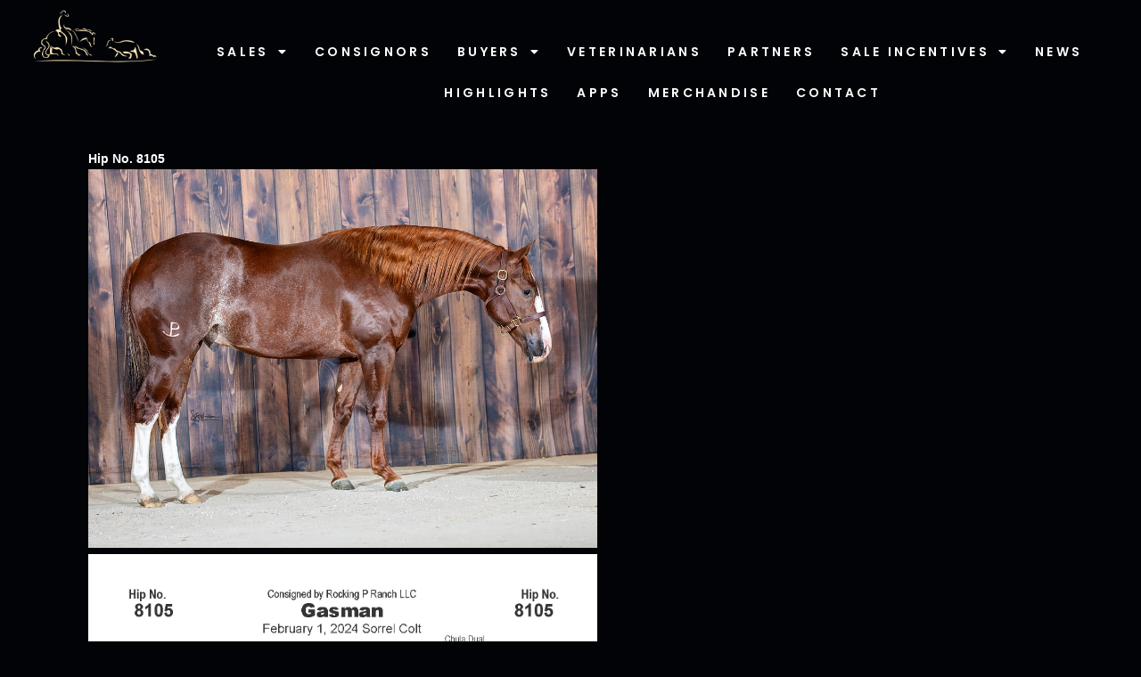

--- FILE ---
content_type: text/html; charset=UTF-8
request_url: https://www.westernbloodstock.com/consignor-fut/?HorseID=176
body_size: 15729
content:
<!doctype html>
<html lang="en-US"  data-wp-dark-mode-preset="0">
<head>
	<meta charset="UTF-8">
	<meta name="viewport" content="width=device-width, initial-scale=1">
	<link rel="profile" href="https://gmpg.org/xfn/11">
	<meta name='robots' content='index, follow, max-image-preview:large, max-snippet:-1, max-video-preview:-1' />

	<!-- This site is optimized with the Yoast SEO plugin v26.8 - https://yoast.com/product/yoast-seo-wordpress/ -->
	<title>- Western Bloodstock, Ltd.</title>
	<link rel="canonical" href="https://www.westernbloodstock.com/consignor-fut/" />
	<meta property="og:locale" content="en_US" />
	<meta property="og:type" content="article" />
	<meta property="og:title" content="- Western Bloodstock, Ltd." />
	<meta property="og:url" content="https://www.westernbloodstock.com/consignor-fut/" />
	<meta property="og:site_name" content="Western Bloodstock, Ltd." />
	<meta property="article:published_time" content="2023-08-31T23:45:09+00:00" />
	<meta property="article:modified_time" content="2023-08-31T23:55:21+00:00" />
	<meta name="author" content="Alan Gold" />
	<meta name="twitter:card" content="summary_large_image" />
	<meta name="twitter:label1" content="Written by" />
	<meta name="twitter:data1" content="Alan Gold" />
	<script type="application/ld+json" class="yoast-schema-graph">{"@context":"https://schema.org","@graph":[{"@type":"Article","@id":"https://www.westernbloodstock.com/consignor-fut/#article","isPartOf":{"@id":"https://www.westernbloodstock.com/consignor-fut/"},"author":{"name":"Alan Gold","@id":"https://www.westernbloodstock.com/#/schema/person/5aed9b4d0451b6bd74b66919ecc74518"},"headline":"No title","datePublished":"2023-08-31T23:45:09+00:00","dateModified":"2023-08-31T23:55:21+00:00","mainEntityOfPage":{"@id":"https://www.westernbloodstock.com/consignor-fut/"},"wordCount":3,"publisher":{"@id":"https://www.westernbloodstock.com/#organization"},"articleSection":["FUT"],"inLanguage":"en-US"},{"@type":"WebPage","@id":"https://www.westernbloodstock.com/consignor-fut/","url":"https://www.westernbloodstock.com/consignor-fut/","name":"- Western Bloodstock, Ltd.","isPartOf":{"@id":"https://www.westernbloodstock.com/#website"},"datePublished":"2023-08-31T23:45:09+00:00","dateModified":"2023-08-31T23:55:21+00:00","inLanguage":"en-US","potentialAction":[{"@type":"ReadAction","target":["https://www.westernbloodstock.com/consignor-fut/"]}]},{"@type":"WebSite","@id":"https://www.westernbloodstock.com/#website","url":"https://www.westernbloodstock.com/","name":"Western Bloodstock, Ltd.","description":"Marketers of the World&#039;s Finest Performance Horses","publisher":{"@id":"https://www.westernbloodstock.com/#organization"},"potentialAction":[{"@type":"SearchAction","target":{"@type":"EntryPoint","urlTemplate":"https://www.westernbloodstock.com/?s={search_term_string}"},"query-input":{"@type":"PropertyValueSpecification","valueRequired":true,"valueName":"search_term_string"}}],"inLanguage":"en-US"},{"@type":"Organization","@id":"https://www.westernbloodstock.com/#organization","name":"Western Bloodstock, Ltd.","url":"https://www.westernbloodstock.com/","logo":{"@type":"ImageObject","inLanguage":"en-US","@id":"https://www.westernbloodstock.com/#/schema/logo/image/","url":"https://www.westernbloodstock.com/wp-content/uploads/2023/07/Western_Bloodstock_favicon_v4.jpg","contentUrl":"https://www.westernbloodstock.com/wp-content/uploads/2023/07/Western_Bloodstock_favicon_v4.jpg","width":432,"height":432,"caption":"Western Bloodstock, Ltd."},"image":{"@id":"https://www.westernbloodstock.com/#/schema/logo/image/"}},{"@type":"Person","@id":"https://www.westernbloodstock.com/#/schema/person/5aed9b4d0451b6bd74b66919ecc74518","name":"Alan Gold","image":{"@type":"ImageObject","inLanguage":"en-US","@id":"https://www.westernbloodstock.com/#/schema/person/image/","url":"https://secure.gravatar.com/avatar/64e676a7a6e3607c43e97c8254a0388142d3fcc796f5e2694f6334798a0a4ce3?s=96&d=mm&r=g","contentUrl":"https://secure.gravatar.com/avatar/64e676a7a6e3607c43e97c8254a0388142d3fcc796f5e2694f6334798a0a4ce3?s=96&d=mm&r=g","caption":"Alan Gold"},"url":"https://www.westernbloodstock.com/author/alan/"}]}</script>
	<!-- / Yoast SEO plugin. -->


<link rel='dns-prefetch' href='//www.googletagmanager.com' />
<link rel="alternate" type="application/rss+xml" title="Western Bloodstock, Ltd. &raquo; Feed" href="https://www.westernbloodstock.com/feed/" />
<link rel="alternate" type="application/rss+xml" title="Western Bloodstock, Ltd. &raquo; Comments Feed" href="https://www.westernbloodstock.com/comments/feed/" />
<link rel="alternate" title="oEmbed (JSON)" type="application/json+oembed" href="https://www.westernbloodstock.com/wp-json/oembed/1.0/embed?url=https%3A%2F%2Fwww.westernbloodstock.com%2Fconsignor-fut%2F" />
<link rel="alternate" title="oEmbed (XML)" type="text/xml+oembed" href="https://www.westernbloodstock.com/wp-json/oembed/1.0/embed?url=https%3A%2F%2Fwww.westernbloodstock.com%2Fconsignor-fut%2F&#038;format=xml" />
<style id='wp-img-auto-sizes-contain-inline-css'>
img:is([sizes=auto i],[sizes^="auto," i]){contain-intrinsic-size:3000px 1500px}
/*# sourceURL=wp-img-auto-sizes-contain-inline-css */
</style>
<style id='wp-emoji-styles-inline-css'>

	img.wp-smiley, img.emoji {
		display: inline !important;
		border: none !important;
		box-shadow: none !important;
		height: 1em !important;
		width: 1em !important;
		margin: 0 0.07em !important;
		vertical-align: -0.1em !important;
		background: none !important;
		padding: 0 !important;
	}
/*# sourceURL=wp-emoji-styles-inline-css */
</style>
<link rel='stylesheet' id='wp-block-library-css' href='https://www.westernbloodstock.com/wp-includes/css/dist/block-library/style.min.css?ver=6.9' media='all' />
<style id='presto-player-popup-trigger-style-inline-css'>
:where(.wp-block-presto-player-popup-trigger) {
  /* reduce specificity */
  display: grid;
  gap: 1rem;
  cursor: pointer;
}

/* Play icon overlay for popup image trigger variation */
:where(.presto-popup-image-trigger) {
  position: relative;
  cursor: pointer;
}

:where(.presto-popup-image-trigger)::before {
  content: "";
  position: absolute;
  top: 50%;
  left: 50%;
  transform: translate(-50%, -50%);
  width: 48px;
  height: 48px;
  background-image: url("/wp-content/plugins/presto-player/src/admin/blocks/blocks/popup-trigger/../../../../../img/play-button.svg");
  background-size: contain;
  background-repeat: no-repeat;
  background-position: center;
  z-index: 10;
  pointer-events: none;
}

:where(.presto-popup-image-trigger img) {
  display: block;
  width: 100%;
  height: auto;
  filter: brightness(0.5);
}
/*# sourceURL=https://www.westernbloodstock.com/wp-content/plugins/presto-player/src/admin/blocks/blocks/popup-trigger/style.css */
</style>
<style id='presto-player-popup-media-style-inline-css'>
.wp-block-presto-player-popup.is-selected .wp-block-presto-player-popup-media {
  display: initial;
}

.wp-block-presto-player-popup.has-child-selected .wp-block-presto-player-popup-media {
  display: initial;
}

.presto-popup__overlay {
  position: fixed;
  top: 0;
  left: 0;
  z-index: 100000;
  overflow: hidden;
  width: 100%;
  height: 100vh;
  box-sizing: border-box;
  padding: 0 5%;
  visibility: hidden;
  opacity: 0;
  display: flex;
  align-items: center;
  justify-content: center;
  transition:
    opacity 0.2s ease,
    visibility 0.2s ease;

  --presto-popup-media-width: 1280px;
  --presto-popup-background-color: rgba(0, 0, 0, 0.917);
}

.presto-popup--active {
  visibility: visible;
  opacity: 1;
}

.presto-popup--active .presto-popup__content {
  transform: scale(1);
}

.presto-popup__content {
  position: relative;
  z-index: 9999999999;
  width: 100%;
  max-width: var(--presto-popup-media-width);
  transform: scale(0.9);
  transition: transform 0.2s ease;
}

.presto-popup__close-button {
  position: absolute;
  top: calc(env(safe-area-inset-top) + 16px);
  right: calc(env(safe-area-inset-right) + 16px);
  padding: 0;
  cursor: pointer;
  z-index: 5000000;
  min-width: 24px;
  min-height: 24px;
  width: 24px;
  height: 24px;
  display: flex;
  align-items: center;
  justify-content: center;
  border: none;
  background: none;
  box-shadow: none;
  transition: opacity 0.2s ease;
}

.presto-popup__close-button:hover,
.presto-popup__close-button:focus {
  opacity: 0.8;
  background: none;
  border: none;
}

.presto-popup__close-button:not(:hover):not(:active):not(.has-background) {
  background: none;
  border: none;
}

.presto-popup__close-button svg {
  width: 24px;
  height: 24px;
  fill: white;
}

.presto-popup__scrim {
  width: 100%;
  height: 100%;
  position: absolute;
  z-index: 2000000;
  background-color: var(--presto-popup-background-color, rgb(255, 255, 255));
}

.presto-popup__speak {
  position: absolute;
  width: 1px;
  height: 1px;
  padding: 0;
  margin: -1px;
  overflow: hidden;
  clip: rect(0, 0, 0, 0);
  white-space: nowrap;
  border: 0;
}
/*# sourceURL=https://www.westernbloodstock.com/wp-content/plugins/presto-player/src/admin/blocks/blocks/popup-media/style.css */
</style>
<style id='global-styles-inline-css'>
:root{--wp--preset--aspect-ratio--square: 1;--wp--preset--aspect-ratio--4-3: 4/3;--wp--preset--aspect-ratio--3-4: 3/4;--wp--preset--aspect-ratio--3-2: 3/2;--wp--preset--aspect-ratio--2-3: 2/3;--wp--preset--aspect-ratio--16-9: 16/9;--wp--preset--aspect-ratio--9-16: 9/16;--wp--preset--color--black: #000000;--wp--preset--color--cyan-bluish-gray: #abb8c3;--wp--preset--color--white: #ffffff;--wp--preset--color--pale-pink: #f78da7;--wp--preset--color--vivid-red: #cf2e2e;--wp--preset--color--luminous-vivid-orange: #ff6900;--wp--preset--color--luminous-vivid-amber: #fcb900;--wp--preset--color--light-green-cyan: #7bdcb5;--wp--preset--color--vivid-green-cyan: #00d084;--wp--preset--color--pale-cyan-blue: #8ed1fc;--wp--preset--color--vivid-cyan-blue: #0693e3;--wp--preset--color--vivid-purple: #9b51e0;--wp--preset--gradient--vivid-cyan-blue-to-vivid-purple: linear-gradient(135deg,rgb(6,147,227) 0%,rgb(155,81,224) 100%);--wp--preset--gradient--light-green-cyan-to-vivid-green-cyan: linear-gradient(135deg,rgb(122,220,180) 0%,rgb(0,208,130) 100%);--wp--preset--gradient--luminous-vivid-amber-to-luminous-vivid-orange: linear-gradient(135deg,rgb(252,185,0) 0%,rgb(255,105,0) 100%);--wp--preset--gradient--luminous-vivid-orange-to-vivid-red: linear-gradient(135deg,rgb(255,105,0) 0%,rgb(207,46,46) 100%);--wp--preset--gradient--very-light-gray-to-cyan-bluish-gray: linear-gradient(135deg,rgb(238,238,238) 0%,rgb(169,184,195) 100%);--wp--preset--gradient--cool-to-warm-spectrum: linear-gradient(135deg,rgb(74,234,220) 0%,rgb(151,120,209) 20%,rgb(207,42,186) 40%,rgb(238,44,130) 60%,rgb(251,105,98) 80%,rgb(254,248,76) 100%);--wp--preset--gradient--blush-light-purple: linear-gradient(135deg,rgb(255,206,236) 0%,rgb(152,150,240) 100%);--wp--preset--gradient--blush-bordeaux: linear-gradient(135deg,rgb(254,205,165) 0%,rgb(254,45,45) 50%,rgb(107,0,62) 100%);--wp--preset--gradient--luminous-dusk: linear-gradient(135deg,rgb(255,203,112) 0%,rgb(199,81,192) 50%,rgb(65,88,208) 100%);--wp--preset--gradient--pale-ocean: linear-gradient(135deg,rgb(255,245,203) 0%,rgb(182,227,212) 50%,rgb(51,167,181) 100%);--wp--preset--gradient--electric-grass: linear-gradient(135deg,rgb(202,248,128) 0%,rgb(113,206,126) 100%);--wp--preset--gradient--midnight: linear-gradient(135deg,rgb(2,3,129) 0%,rgb(40,116,252) 100%);--wp--preset--font-size--small: 13px;--wp--preset--font-size--medium: 20px;--wp--preset--font-size--large: 36px;--wp--preset--font-size--x-large: 42px;--wp--preset--spacing--20: 0.44rem;--wp--preset--spacing--30: 0.67rem;--wp--preset--spacing--40: 1rem;--wp--preset--spacing--50: 1.5rem;--wp--preset--spacing--60: 2.25rem;--wp--preset--spacing--70: 3.38rem;--wp--preset--spacing--80: 5.06rem;--wp--preset--shadow--natural: 6px 6px 9px rgba(0, 0, 0, 0.2);--wp--preset--shadow--deep: 12px 12px 50px rgba(0, 0, 0, 0.4);--wp--preset--shadow--sharp: 6px 6px 0px rgba(0, 0, 0, 0.2);--wp--preset--shadow--outlined: 6px 6px 0px -3px rgb(255, 255, 255), 6px 6px rgb(0, 0, 0);--wp--preset--shadow--crisp: 6px 6px 0px rgb(0, 0, 0);}:root { --wp--style--global--content-size: 800px;--wp--style--global--wide-size: 1200px; }:where(body) { margin: 0; }.wp-site-blocks > .alignleft { float: left; margin-right: 2em; }.wp-site-blocks > .alignright { float: right; margin-left: 2em; }.wp-site-blocks > .aligncenter { justify-content: center; margin-left: auto; margin-right: auto; }:where(.wp-site-blocks) > * { margin-block-start: 24px; margin-block-end: 0; }:where(.wp-site-blocks) > :first-child { margin-block-start: 0; }:where(.wp-site-blocks) > :last-child { margin-block-end: 0; }:root { --wp--style--block-gap: 24px; }:root :where(.is-layout-flow) > :first-child{margin-block-start: 0;}:root :where(.is-layout-flow) > :last-child{margin-block-end: 0;}:root :where(.is-layout-flow) > *{margin-block-start: 24px;margin-block-end: 0;}:root :where(.is-layout-constrained) > :first-child{margin-block-start: 0;}:root :where(.is-layout-constrained) > :last-child{margin-block-end: 0;}:root :where(.is-layout-constrained) > *{margin-block-start: 24px;margin-block-end: 0;}:root :where(.is-layout-flex){gap: 24px;}:root :where(.is-layout-grid){gap: 24px;}.is-layout-flow > .alignleft{float: left;margin-inline-start: 0;margin-inline-end: 2em;}.is-layout-flow > .alignright{float: right;margin-inline-start: 2em;margin-inline-end: 0;}.is-layout-flow > .aligncenter{margin-left: auto !important;margin-right: auto !important;}.is-layout-constrained > .alignleft{float: left;margin-inline-start: 0;margin-inline-end: 2em;}.is-layout-constrained > .alignright{float: right;margin-inline-start: 2em;margin-inline-end: 0;}.is-layout-constrained > .aligncenter{margin-left: auto !important;margin-right: auto !important;}.is-layout-constrained > :where(:not(.alignleft):not(.alignright):not(.alignfull)){max-width: var(--wp--style--global--content-size);margin-left: auto !important;margin-right: auto !important;}.is-layout-constrained > .alignwide{max-width: var(--wp--style--global--wide-size);}body .is-layout-flex{display: flex;}.is-layout-flex{flex-wrap: wrap;align-items: center;}.is-layout-flex > :is(*, div){margin: 0;}body .is-layout-grid{display: grid;}.is-layout-grid > :is(*, div){margin: 0;}body{padding-top: 0px;padding-right: 0px;padding-bottom: 0px;padding-left: 0px;}a:where(:not(.wp-element-button)){text-decoration: underline;}:root :where(.wp-element-button, .wp-block-button__link){background-color: #32373c;border-width: 0;color: #fff;font-family: inherit;font-size: inherit;font-style: inherit;font-weight: inherit;letter-spacing: inherit;line-height: inherit;padding-top: calc(0.667em + 2px);padding-right: calc(1.333em + 2px);padding-bottom: calc(0.667em + 2px);padding-left: calc(1.333em + 2px);text-decoration: none;text-transform: inherit;}.has-black-color{color: var(--wp--preset--color--black) !important;}.has-cyan-bluish-gray-color{color: var(--wp--preset--color--cyan-bluish-gray) !important;}.has-white-color{color: var(--wp--preset--color--white) !important;}.has-pale-pink-color{color: var(--wp--preset--color--pale-pink) !important;}.has-vivid-red-color{color: var(--wp--preset--color--vivid-red) !important;}.has-luminous-vivid-orange-color{color: var(--wp--preset--color--luminous-vivid-orange) !important;}.has-luminous-vivid-amber-color{color: var(--wp--preset--color--luminous-vivid-amber) !important;}.has-light-green-cyan-color{color: var(--wp--preset--color--light-green-cyan) !important;}.has-vivid-green-cyan-color{color: var(--wp--preset--color--vivid-green-cyan) !important;}.has-pale-cyan-blue-color{color: var(--wp--preset--color--pale-cyan-blue) !important;}.has-vivid-cyan-blue-color{color: var(--wp--preset--color--vivid-cyan-blue) !important;}.has-vivid-purple-color{color: var(--wp--preset--color--vivid-purple) !important;}.has-black-background-color{background-color: var(--wp--preset--color--black) !important;}.has-cyan-bluish-gray-background-color{background-color: var(--wp--preset--color--cyan-bluish-gray) !important;}.has-white-background-color{background-color: var(--wp--preset--color--white) !important;}.has-pale-pink-background-color{background-color: var(--wp--preset--color--pale-pink) !important;}.has-vivid-red-background-color{background-color: var(--wp--preset--color--vivid-red) !important;}.has-luminous-vivid-orange-background-color{background-color: var(--wp--preset--color--luminous-vivid-orange) !important;}.has-luminous-vivid-amber-background-color{background-color: var(--wp--preset--color--luminous-vivid-amber) !important;}.has-light-green-cyan-background-color{background-color: var(--wp--preset--color--light-green-cyan) !important;}.has-vivid-green-cyan-background-color{background-color: var(--wp--preset--color--vivid-green-cyan) !important;}.has-pale-cyan-blue-background-color{background-color: var(--wp--preset--color--pale-cyan-blue) !important;}.has-vivid-cyan-blue-background-color{background-color: var(--wp--preset--color--vivid-cyan-blue) !important;}.has-vivid-purple-background-color{background-color: var(--wp--preset--color--vivid-purple) !important;}.has-black-border-color{border-color: var(--wp--preset--color--black) !important;}.has-cyan-bluish-gray-border-color{border-color: var(--wp--preset--color--cyan-bluish-gray) !important;}.has-white-border-color{border-color: var(--wp--preset--color--white) !important;}.has-pale-pink-border-color{border-color: var(--wp--preset--color--pale-pink) !important;}.has-vivid-red-border-color{border-color: var(--wp--preset--color--vivid-red) !important;}.has-luminous-vivid-orange-border-color{border-color: var(--wp--preset--color--luminous-vivid-orange) !important;}.has-luminous-vivid-amber-border-color{border-color: var(--wp--preset--color--luminous-vivid-amber) !important;}.has-light-green-cyan-border-color{border-color: var(--wp--preset--color--light-green-cyan) !important;}.has-vivid-green-cyan-border-color{border-color: var(--wp--preset--color--vivid-green-cyan) !important;}.has-pale-cyan-blue-border-color{border-color: var(--wp--preset--color--pale-cyan-blue) !important;}.has-vivid-cyan-blue-border-color{border-color: var(--wp--preset--color--vivid-cyan-blue) !important;}.has-vivid-purple-border-color{border-color: var(--wp--preset--color--vivid-purple) !important;}.has-vivid-cyan-blue-to-vivid-purple-gradient-background{background: var(--wp--preset--gradient--vivid-cyan-blue-to-vivid-purple) !important;}.has-light-green-cyan-to-vivid-green-cyan-gradient-background{background: var(--wp--preset--gradient--light-green-cyan-to-vivid-green-cyan) !important;}.has-luminous-vivid-amber-to-luminous-vivid-orange-gradient-background{background: var(--wp--preset--gradient--luminous-vivid-amber-to-luminous-vivid-orange) !important;}.has-luminous-vivid-orange-to-vivid-red-gradient-background{background: var(--wp--preset--gradient--luminous-vivid-orange-to-vivid-red) !important;}.has-very-light-gray-to-cyan-bluish-gray-gradient-background{background: var(--wp--preset--gradient--very-light-gray-to-cyan-bluish-gray) !important;}.has-cool-to-warm-spectrum-gradient-background{background: var(--wp--preset--gradient--cool-to-warm-spectrum) !important;}.has-blush-light-purple-gradient-background{background: var(--wp--preset--gradient--blush-light-purple) !important;}.has-blush-bordeaux-gradient-background{background: var(--wp--preset--gradient--blush-bordeaux) !important;}.has-luminous-dusk-gradient-background{background: var(--wp--preset--gradient--luminous-dusk) !important;}.has-pale-ocean-gradient-background{background: var(--wp--preset--gradient--pale-ocean) !important;}.has-electric-grass-gradient-background{background: var(--wp--preset--gradient--electric-grass) !important;}.has-midnight-gradient-background{background: var(--wp--preset--gradient--midnight) !important;}.has-small-font-size{font-size: var(--wp--preset--font-size--small) !important;}.has-medium-font-size{font-size: var(--wp--preset--font-size--medium) !important;}.has-large-font-size{font-size: var(--wp--preset--font-size--large) !important;}.has-x-large-font-size{font-size: var(--wp--preset--font-size--x-large) !important;}
:root :where(.wp-block-pullquote){font-size: 1.5em;line-height: 1.6;}
/*# sourceURL=global-styles-inline-css */
</style>
<link rel='stylesheet' id='hello-elementor-css' href='https://www.westernbloodstock.com/wp-content/themes/hello-elementor/assets/css/reset.css?ver=3.4.4' media='all' />
<link rel='stylesheet' id='hello-elementor-theme-style-css' href='https://www.westernbloodstock.com/wp-content/themes/hello-elementor/assets/css/theme.css?ver=3.4.4' media='all' />
<link rel='stylesheet' id='hello-elementor-header-footer-css' href='https://www.westernbloodstock.com/wp-content/themes/hello-elementor/assets/css/header-footer.css?ver=3.4.4' media='all' />
<link rel='stylesheet' id='elementor-frontend-css' href='https://www.westernbloodstock.com/wp-content/plugins/elementor/assets/css/frontend.min.css?ver=3.34.2' media='all' />
<link rel='stylesheet' id='elementor-post-5-css' href='https://www.westernbloodstock.com/wp-content/uploads/elementor/css/post-5.css?ver=1769148668' media='all' />
<link rel='stylesheet' id='e-animation-fadeIn-css' href='https://www.westernbloodstock.com/wp-content/plugins/elementor/assets/lib/animations/styles/fadeIn.min.css?ver=3.34.2' media='all' />
<link rel='stylesheet' id='widget-image-css' href='https://www.westernbloodstock.com/wp-content/plugins/elementor/assets/css/widget-image.min.css?ver=3.34.2' media='all' />
<link rel='stylesheet' id='widget-nav-menu-css' href='https://www.westernbloodstock.com/wp-content/plugins/elementor-pro/assets/css/widget-nav-menu.min.css?ver=3.34.0' media='all' />
<link rel='stylesheet' id='widget-heading-css' href='https://www.westernbloodstock.com/wp-content/plugins/elementor/assets/css/widget-heading.min.css?ver=3.34.2' media='all' />
<link rel='stylesheet' id='widget-social-icons-css' href='https://www.westernbloodstock.com/wp-content/plugins/elementor/assets/css/widget-social-icons.min.css?ver=3.34.2' media='all' />
<link rel='stylesheet' id='e-apple-webkit-css' href='https://www.westernbloodstock.com/wp-content/plugins/elementor/assets/css/conditionals/apple-webkit.min.css?ver=3.34.2' media='all' />
<link rel='stylesheet' id='widget-divider-css' href='https://www.westernbloodstock.com/wp-content/plugins/elementor/assets/css/widget-divider.min.css?ver=3.34.2' media='all' />
<link rel='stylesheet' id='e-animation-slideInRight-css' href='https://www.westernbloodstock.com/wp-content/plugins/elementor/assets/lib/animations/styles/slideInRight.min.css?ver=3.34.2' media='all' />
<link rel='stylesheet' id='e-popup-css' href='https://www.westernbloodstock.com/wp-content/plugins/elementor-pro/assets/css/conditionals/popup.min.css?ver=3.34.0' media='all' />
<link rel='stylesheet' id='elementor-icons-css' href='https://www.westernbloodstock.com/wp-content/plugins/elementor/assets/lib/eicons/css/elementor-icons.min.css?ver=5.46.0' media='all' />
<link rel='stylesheet' id='elementor-post-83-css' href='https://www.westernbloodstock.com/wp-content/uploads/elementor/css/post-83.css?ver=1769148668' media='all' />
<link rel='stylesheet' id='elementor-post-3906-css' href='https://www.westernbloodstock.com/wp-content/uploads/elementor/css/post-3906.css?ver=1769148668' media='all' />
<link rel='stylesheet' id='elementor-post-216-css' href='https://www.westernbloodstock.com/wp-content/uploads/elementor/css/post-216.css?ver=1769148668' media='all' />
<link rel='stylesheet' id='eael-general-css' href='https://www.westernbloodstock.com/wp-content/plugins/essential-addons-for-elementor-lite/assets/front-end/css/view/general.min.css?ver=6.5.8' media='all' />
<link rel='stylesheet' id='chld_thm_cfg_child-css' href='https://www.westernbloodstock.com/wp-content/themes/hello-elementor-child/style.css?ver=3.0.0.1706635731' media='all' />
<link rel='stylesheet' id='elementor-gf-local-poppins-css' href='https://www.westernbloodstock.com/wp-content/uploads/elementor/google-fonts/css/poppins.css?ver=1742415759' media='all' />
<link rel='stylesheet' id='elementor-gf-local-robotoslab-css' href='https://www.westernbloodstock.com/wp-content/uploads/elementor/google-fonts/css/robotoslab.css?ver=1742415792' media='all' />
<link rel='stylesheet' id='elementor-gf-local-roboto-css' href='https://www.westernbloodstock.com/wp-content/uploads/elementor/google-fonts/css/roboto.css?ver=1742415782' media='all' />
<link rel='stylesheet' id='elementor-gf-local-cinzel-css' href='https://www.westernbloodstock.com/wp-content/uploads/elementor/google-fonts/css/cinzel.css?ver=1742415784' media='all' />
<link rel='stylesheet' id='elementor-icons-shared-0-css' href='https://www.westernbloodstock.com/wp-content/plugins/elementor/assets/lib/font-awesome/css/fontawesome.min.css?ver=5.15.3' media='all' />
<link rel='stylesheet' id='elementor-icons-fa-solid-css' href='https://www.westernbloodstock.com/wp-content/plugins/elementor/assets/lib/font-awesome/css/solid.min.css?ver=5.15.3' media='all' />
<link rel='stylesheet' id='elementor-icons-fa-brands-css' href='https://www.westernbloodstock.com/wp-content/plugins/elementor/assets/lib/font-awesome/css/brands.min.css?ver=5.15.3' media='all' />
<script src="https://www.westernbloodstock.com/wp-includes/js/jquery/jquery.min.js?ver=3.7.1" id="jquery-core-js"></script>
<script src="https://www.westernbloodstock.com/wp-includes/js/jquery/jquery-migrate.min.js?ver=3.4.1" id="jquery-migrate-js"></script>

<!-- Google tag (gtag.js) snippet added by Site Kit -->
<!-- Google Analytics snippet added by Site Kit -->
<script src="https://www.googletagmanager.com/gtag/js?id=GT-PBNPTS3" id="google_gtagjs-js" async></script>
<script id="google_gtagjs-js-after">
window.dataLayer = window.dataLayer || [];function gtag(){dataLayer.push(arguments);}
gtag("set","linker",{"domains":["www.westernbloodstock.com"]});
gtag("js", new Date());
gtag("set", "developer_id.dZTNiMT", true);
gtag("config", "GT-PBNPTS3");
//# sourceURL=google_gtagjs-js-after
</script>
<link rel="https://api.w.org/" href="https://www.westernbloodstock.com/wp-json/" /><link rel="alternate" title="JSON" type="application/json" href="https://www.westernbloodstock.com/wp-json/wp/v2/posts/4598" /><link rel="EditURI" type="application/rsd+xml" title="RSD" href="https://www.westernbloodstock.com/xmlrpc.php?rsd" />
<meta name="generator" content="WordPress 6.9" />
<link rel='shortlink' href='https://www.westernbloodstock.com/?p=4598' />
<meta name="generator" content="Site Kit by Google 1.170.0" /><!-- Analytics by WP Statistics - https://wp-statistics.com -->
<meta name="generator" content="Elementor 3.34.2; features: additional_custom_breakpoints; settings: css_print_method-external, google_font-enabled, font_display-swap">
			<style>
				.e-con.e-parent:nth-of-type(n+4):not(.e-lazyloaded):not(.e-no-lazyload),
				.e-con.e-parent:nth-of-type(n+4):not(.e-lazyloaded):not(.e-no-lazyload) * {
					background-image: none !important;
				}
				@media screen and (max-height: 1024px) {
					.e-con.e-parent:nth-of-type(n+3):not(.e-lazyloaded):not(.e-no-lazyload),
					.e-con.e-parent:nth-of-type(n+3):not(.e-lazyloaded):not(.e-no-lazyload) * {
						background-image: none !important;
					}
				}
				@media screen and (max-height: 640px) {
					.e-con.e-parent:nth-of-type(n+2):not(.e-lazyloaded):not(.e-no-lazyload),
					.e-con.e-parent:nth-of-type(n+2):not(.e-lazyloaded):not(.e-no-lazyload) * {
						background-image: none !important;
					}
				}
			</style>
			<link rel="icon" href="https://www.westernbloodstock.com/wp-content/uploads/2023/07/Western_Bloodstock_favicon_v4-150x150.jpg" sizes="32x32" />
<link rel="icon" href="https://www.westernbloodstock.com/wp-content/uploads/2023/07/Western_Bloodstock_favicon_v4-300x300.jpg" sizes="192x192" />
<link rel="apple-touch-icon" href="https://www.westernbloodstock.com/wp-content/uploads/2023/07/Western_Bloodstock_favicon_v4-300x300.jpg" />
<meta name="msapplication-TileImage" content="https://www.westernbloodstock.com/wp-content/uploads/2023/07/Western_Bloodstock_favicon_v4-300x300.jpg" />
</head>
<body class="wp-singular post-template-default single single-post postid-4598 single-format-standard wp-custom-logo wp-embed-responsive wp-theme-hello-elementor wp-child-theme-hello-elementor-child hello-elementor-default elementor-default elementor-kit-5">


<a class="skip-link screen-reader-text" href="#content">Skip to content</a>

		<header data-elementor-type="header" data-elementor-id="83" class="elementor elementor-83 elementor-location-header" data-elementor-post-type="elementor_library">
					<section data-particle_enable="false" data-particle-mobile-disabled="false" class="elementor-section elementor-top-section elementor-element elementor-element-452d496 elementor-section-boxed elementor-section-height-default elementor-section-height-default" data-id="452d496" data-element_type="section" data-settings="{&quot;animation&quot;:&quot;none&quot;}">
						<div class="elementor-container elementor-column-gap-default">
					<div class="elementor-column elementor-col-50 elementor-top-column elementor-element elementor-element-cfacb6a" data-id="cfacb6a" data-element_type="column">
			<div class="elementor-widget-wrap elementor-element-populated">
						<div class="elementor-element elementor-element-6765a38 elementor-widget__width-initial elementor-widget-tablet__width-initial elementor-widget-mobile__width-initial animated-fast e-transform elementor-invisible elementor-widget elementor-widget-image" data-id="6765a38" data-element_type="widget" data-settings="{&quot;_animation&quot;:&quot;fadeIn&quot;,&quot;_transform_scale_effect_hover&quot;:{&quot;unit&quot;:&quot;px&quot;,&quot;size&quot;:1.1,&quot;sizes&quot;:[]},&quot;_transform_scale_effect_hover_tablet&quot;:{&quot;unit&quot;:&quot;px&quot;,&quot;size&quot;:&quot;&quot;,&quot;sizes&quot;:[]},&quot;_transform_scale_effect_hover_mobile&quot;:{&quot;unit&quot;:&quot;px&quot;,&quot;size&quot;:&quot;&quot;,&quot;sizes&quot;:[]}}" data-widget_type="image.default">
				<div class="elementor-widget-container">
																<a href="https://www.westernbloodstock.com/">
							<img width="436" height="198" src="https://www.westernbloodstock.com/wp-content/uploads/2023/05/Western_Bloodstock_logo_v2.png" class="attachment-large size-large wp-image-345" alt="" srcset="https://www.westernbloodstock.com/wp-content/uploads/2023/05/Western_Bloodstock_logo_v2.png 436w, https://www.westernbloodstock.com/wp-content/uploads/2023/05/Western_Bloodstock_logo_v2-300x136.png 300w" sizes="(max-width: 436px) 100vw, 436px" />								</a>
															</div>
				</div>
					</div>
		</div>
				<div class="elementor-column elementor-col-50 elementor-top-column elementor-element elementor-element-c45d4dc" data-id="c45d4dc" data-element_type="column">
			<div class="elementor-widget-wrap elementor-element-populated">
						<div class="elementor-element elementor-element-2f8b026 elementor-widget__width-auto elementor-hidden-desktop elementor-view-default elementor-widget elementor-widget-icon" data-id="2f8b026" data-element_type="widget" data-widget_type="icon.default">
				<div class="elementor-widget-container">
							<div class="elementor-icon-wrapper">
			<a class="elementor-icon" href="#elementor-action%3Aaction%3Dpopup%3Aopen%26settings%3DeyJpZCI6IjIxNiIsInRvZ2dsZSI6ZmFsc2V9">
			<i aria-hidden="true" class="fas fa-bars"></i>			</a>
		</div>
						</div>
				</div>
				<div class="elementor-element elementor-element-3a03933 elementor-nav-menu__align-center elementor-hidden-tablet elementor-hidden-mobile elementor-widget-mobile__width-initial animated-fast elementor-nav-menu--dropdown-none elementor-invisible elementor-widget elementor-widget-nav-menu" data-id="3a03933" data-element_type="widget" data-settings="{&quot;_animation&quot;:&quot;fadeIn&quot;,&quot;layout&quot;:&quot;horizontal&quot;,&quot;submenu_icon&quot;:{&quot;value&quot;:&quot;&lt;i class=\&quot;fas fa-caret-down\&quot; aria-hidden=\&quot;true\&quot;&gt;&lt;\/i&gt;&quot;,&quot;library&quot;:&quot;fa-solid&quot;}}" data-widget_type="nav-menu.default">
				<div class="elementor-widget-container">
								<nav aria-label="Menu" class="elementor-nav-menu--main elementor-nav-menu__container elementor-nav-menu--layout-horizontal e--pointer-underline e--animation-fast">
				<ul id="menu-1-3a03933" class="elementor-nav-menu"><li class="menu-item menu-item-type-post_type menu-item-object-page menu-item-has-children menu-item-486"><a href="https://www.westernbloodstock.com/sales/" class="elementor-item">Sales</a>
<ul class="sub-menu elementor-nav-menu--dropdown">
	<li class="menu-item menu-item-type-post_type menu-item-object-page menu-item-6737"><a href="https://www.westernbloodstock.com/ncha-super-stakes-sale/" class="elementor-sub-item">Super Stakes Digital Sale</a></li>
	<li class="menu-item menu-item-type-post_type menu-item-object-page menu-item-7665"><a href="https://www.westernbloodstock.com/mid-year-cutting-horse-digital-sale/" class="elementor-sub-item">Mid-Year Digital Sale</a></li>
	<li class="menu-item menu-item-type-post_type menu-item-object-page menu-item-9703"><a href="https://www.westernbloodstock.com/absolute_dispersal_sale_of_teton_ridge_performance_horses/" class="elementor-sub-item">Absolute Dispersal Sale of<br>Teton Ridge Performance Horses</a></li>
	<li class="menu-item menu-item-type-post_type menu-item-object-page menu-item-6717"><a href="https://www.westernbloodstock.com/nrcha-snaffle-bit-futurity-sales/" class="elementor-sub-item">NRCHA Snaffle Bit Futurity Sales</a></li>
	<li class="menu-item menu-item-type-post_type menu-item-object-page menu-item-394"><a href="https://www.westernbloodstock.com/ncha-futurity-sales/" class="elementor-sub-item">NCHA Futurity Sales</a></li>
	<li class="menu-item menu-item-type-post_type menu-item-object-page menu-item-10224"><a href="https://www.westernbloodstock.com/2026_abilene_spectacular_stallion_incentive_digital_auction/" class="elementor-sub-item">Abilene Spectacular Stallion Incentive<br> Digital Auction</a></li>
</ul>
</li>
<li class="menu-item menu-item-type-post_type menu-item-object-page menu-item-80"><a href="https://www.westernbloodstock.com/consignors/" class="elementor-item">Consignors</a></li>
<li class="menu-item menu-item-type-custom menu-item-object-custom menu-item-has-children menu-item-2529"><a class="elementor-item">Buyers</a>
<ul class="sub-menu elementor-nav-menu--dropdown">
	<li class="menu-item menu-item-type-post_type menu-item-object-page menu-item-6768"><a href="https://www.westernbloodstock.com/buyers-super-stakes-digital-sale/" class="elementor-sub-item">Super Stakes Digital Sale</a></li>
	<li class="menu-item menu-item-type-post_type menu-item-object-page menu-item-6774"><a href="https://www.westernbloodstock.com/buyers-mid-year-digital-sale/" class="elementor-sub-item">Mid-Year Digital Sale</a></li>
	<li class="menu-item menu-item-type-post_type menu-item-object-page menu-item-9740"><a href="https://www.westernbloodstock.com/absolute_dispersal_sale_of_teton_ridge_performance_horses/" class="elementor-sub-item">Absolute Dispersal Sale of<br>Teton Ridge Performance Horses</a></li>
	<li class="menu-item menu-item-type-post_type menu-item-object-page menu-item-4807"><a href="https://www.westernbloodstock.com/buyers-nrcha-snaffle-bit-futurity-sales/" class="elementor-sub-item">NRCHA Snaffle Bit Futurity Sales</a></li>
	<li class="menu-item menu-item-type-post_type menu-item-object-page menu-item-4829"><a href="https://www.westernbloodstock.com/buyers-ncha-futurity-sales/" class="elementor-sub-item">NCHA Futurity Sales</a></li>
</ul>
</li>
<li class="menu-item menu-item-type-post_type menu-item-object-page menu-item-404"><a href="https://www.westernbloodstock.com/veterinarians/" class="elementor-item">Veterinarians</a></li>
<li class="menu-item menu-item-type-post_type menu-item-object-page menu-item-78"><a href="https://www.westernbloodstock.com/partners/" class="elementor-item">Partners</a></li>
<li class="menu-item menu-item-type-custom menu-item-object-custom menu-item-has-children menu-item-426"><a class="elementor-item">Sale Incentives</a>
<ul class="sub-menu elementor-nav-menu--dropdown">
	<li class="menu-item menu-item-type-post_type menu-item-object-page menu-item-428"><a href="https://www.westernbloodstock.com/ben-emison-milt-bradford-sale-incentive/" class="elementor-sub-item">Ben Emison – Milt Bradford Sale Incentive</a></li>
	<li class="menu-item menu-item-type-post_type menu-item-object-page menu-item-429"><a href="https://www.westernbloodstock.com/wb-nrcha-sale-incentive/" class="elementor-sub-item">WB NRCHA Sale Incentive</a></li>
	<li class="menu-item menu-item-type-post_type menu-item-object-page menu-item-427"><a href="https://www.westernbloodstock.com/bi-wb-sale-incentive/" class="elementor-sub-item">BI-WB Sale Incentive</a></li>
</ul>
</li>
<li class="menu-item menu-item-type-post_type menu-item-object-page menu-item-82"><a href="https://www.westernbloodstock.com/news/" class="elementor-item">News</a></li>
<li class="menu-item menu-item-type-post_type menu-item-object-page menu-item-9301"><a href="https://www.westernbloodstock.com/highlights/" class="elementor-item">Highlights</a></li>
<li class="menu-item menu-item-type-post_type menu-item-object-page menu-item-5315"><a href="https://www.westernbloodstock.com/apps/" class="elementor-item">Apps</a></li>
<li class="menu-item menu-item-type-custom menu-item-object-custom menu-item-7895"><a href="https://southtexastack.com/collections/western-bloodstock" class="elementor-item">Merchandise</a></li>
<li class="menu-item menu-item-type-post_type menu-item-object-page menu-item-81"><a href="https://www.westernbloodstock.com/contact/" class="elementor-item">Contact</a></li>
</ul>			</nav>
						<nav class="elementor-nav-menu--dropdown elementor-nav-menu__container" aria-hidden="true">
				<ul id="menu-2-3a03933" class="elementor-nav-menu"><li class="menu-item menu-item-type-post_type menu-item-object-page menu-item-has-children menu-item-486"><a href="https://www.westernbloodstock.com/sales/" class="elementor-item" tabindex="-1">Sales</a>
<ul class="sub-menu elementor-nav-menu--dropdown">
	<li class="menu-item menu-item-type-post_type menu-item-object-page menu-item-6737"><a href="https://www.westernbloodstock.com/ncha-super-stakes-sale/" class="elementor-sub-item" tabindex="-1">Super Stakes Digital Sale</a></li>
	<li class="menu-item menu-item-type-post_type menu-item-object-page menu-item-7665"><a href="https://www.westernbloodstock.com/mid-year-cutting-horse-digital-sale/" class="elementor-sub-item" tabindex="-1">Mid-Year Digital Sale</a></li>
	<li class="menu-item menu-item-type-post_type menu-item-object-page menu-item-9703"><a href="https://www.westernbloodstock.com/absolute_dispersal_sale_of_teton_ridge_performance_horses/" class="elementor-sub-item" tabindex="-1">Absolute Dispersal Sale of<br>Teton Ridge Performance Horses</a></li>
	<li class="menu-item menu-item-type-post_type menu-item-object-page menu-item-6717"><a href="https://www.westernbloodstock.com/nrcha-snaffle-bit-futurity-sales/" class="elementor-sub-item" tabindex="-1">NRCHA Snaffle Bit Futurity Sales</a></li>
	<li class="menu-item menu-item-type-post_type menu-item-object-page menu-item-394"><a href="https://www.westernbloodstock.com/ncha-futurity-sales/" class="elementor-sub-item" tabindex="-1">NCHA Futurity Sales</a></li>
	<li class="menu-item menu-item-type-post_type menu-item-object-page menu-item-10224"><a href="https://www.westernbloodstock.com/2026_abilene_spectacular_stallion_incentive_digital_auction/" class="elementor-sub-item" tabindex="-1">Abilene Spectacular Stallion Incentive<br> Digital Auction</a></li>
</ul>
</li>
<li class="menu-item menu-item-type-post_type menu-item-object-page menu-item-80"><a href="https://www.westernbloodstock.com/consignors/" class="elementor-item" tabindex="-1">Consignors</a></li>
<li class="menu-item menu-item-type-custom menu-item-object-custom menu-item-has-children menu-item-2529"><a class="elementor-item" tabindex="-1">Buyers</a>
<ul class="sub-menu elementor-nav-menu--dropdown">
	<li class="menu-item menu-item-type-post_type menu-item-object-page menu-item-6768"><a href="https://www.westernbloodstock.com/buyers-super-stakes-digital-sale/" class="elementor-sub-item" tabindex="-1">Super Stakes Digital Sale</a></li>
	<li class="menu-item menu-item-type-post_type menu-item-object-page menu-item-6774"><a href="https://www.westernbloodstock.com/buyers-mid-year-digital-sale/" class="elementor-sub-item" tabindex="-1">Mid-Year Digital Sale</a></li>
	<li class="menu-item menu-item-type-post_type menu-item-object-page menu-item-9740"><a href="https://www.westernbloodstock.com/absolute_dispersal_sale_of_teton_ridge_performance_horses/" class="elementor-sub-item" tabindex="-1">Absolute Dispersal Sale of<br>Teton Ridge Performance Horses</a></li>
	<li class="menu-item menu-item-type-post_type menu-item-object-page menu-item-4807"><a href="https://www.westernbloodstock.com/buyers-nrcha-snaffle-bit-futurity-sales/" class="elementor-sub-item" tabindex="-1">NRCHA Snaffle Bit Futurity Sales</a></li>
	<li class="menu-item menu-item-type-post_type menu-item-object-page menu-item-4829"><a href="https://www.westernbloodstock.com/buyers-ncha-futurity-sales/" class="elementor-sub-item" tabindex="-1">NCHA Futurity Sales</a></li>
</ul>
</li>
<li class="menu-item menu-item-type-post_type menu-item-object-page menu-item-404"><a href="https://www.westernbloodstock.com/veterinarians/" class="elementor-item" tabindex="-1">Veterinarians</a></li>
<li class="menu-item menu-item-type-post_type menu-item-object-page menu-item-78"><a href="https://www.westernbloodstock.com/partners/" class="elementor-item" tabindex="-1">Partners</a></li>
<li class="menu-item menu-item-type-custom menu-item-object-custom menu-item-has-children menu-item-426"><a class="elementor-item" tabindex="-1">Sale Incentives</a>
<ul class="sub-menu elementor-nav-menu--dropdown">
	<li class="menu-item menu-item-type-post_type menu-item-object-page menu-item-428"><a href="https://www.westernbloodstock.com/ben-emison-milt-bradford-sale-incentive/" class="elementor-sub-item" tabindex="-1">Ben Emison – Milt Bradford Sale Incentive</a></li>
	<li class="menu-item menu-item-type-post_type menu-item-object-page menu-item-429"><a href="https://www.westernbloodstock.com/wb-nrcha-sale-incentive/" class="elementor-sub-item" tabindex="-1">WB NRCHA Sale Incentive</a></li>
	<li class="menu-item menu-item-type-post_type menu-item-object-page menu-item-427"><a href="https://www.westernbloodstock.com/bi-wb-sale-incentive/" class="elementor-sub-item" tabindex="-1">BI-WB Sale Incentive</a></li>
</ul>
</li>
<li class="menu-item menu-item-type-post_type menu-item-object-page menu-item-82"><a href="https://www.westernbloodstock.com/news/" class="elementor-item" tabindex="-1">News</a></li>
<li class="menu-item menu-item-type-post_type menu-item-object-page menu-item-9301"><a href="https://www.westernbloodstock.com/highlights/" class="elementor-item" tabindex="-1">Highlights</a></li>
<li class="menu-item menu-item-type-post_type menu-item-object-page menu-item-5315"><a href="https://www.westernbloodstock.com/apps/" class="elementor-item" tabindex="-1">Apps</a></li>
<li class="menu-item menu-item-type-custom menu-item-object-custom menu-item-7895"><a href="https://southtexastack.com/collections/western-bloodstock" class="elementor-item" tabindex="-1">Merchandise</a></li>
<li class="menu-item menu-item-type-post_type menu-item-object-page menu-item-81"><a href="https://www.westernbloodstock.com/contact/" class="elementor-item" tabindex="-1">Contact</a></li>
</ul>			</nav>
						</div>
				</div>
					</div>
		</div>
					</div>
		</section>
				</header>
		
<main id="content" class="site-main post-4598 post type-post status-publish format-standard hentry category-fut">

			<div class="page-header">
					</div>
	
	<div class="page-content">
		
<style>
.mytd {
	color: white;
}

.myul {
 padding: 0 0 0.75em 0; 
 margin: 0; 
 list-style-position: outside;
}
.myblurb {
 text-align: center; 
 line-height: 1.2em; 
 margin-bottom: 1em;
}
.myli {
 text-indent: -1.5em; 
 margin: .5em .5em 0.5em 2.5em;
}

[class="HorseName"] {
	font-family: Arial, Helvetica, sans-serif;
	font-weight: bold;
	letter-spacing: 1px;
	color: #f7e5b7 !important;
	text-align:center;
}
/*
[class="HorseName"] {
	margin-top: 1em;
	margin-bottom: 1em;
	line-height: 0.5em;
	font-size: 1.7em !important;
	font-family: Arial, Helvetica, sans-serif;
	font-weight: bold;
	letter-spacing: 1px;
	color: #f7e5b7 !important;
	text-align:center;
}
*/
.myhr {
/*  display: block; */
	margin: auto;
  margin-top: 1.5em;
  margin-bottom: 1em;
  border-style: inset;
  border-width: 0.5px;
	width:60%;
  align: center !important; 
 color: white;
  height: 0.5px;
}

.myhr2 {
/*  display: block; */
 	margin: auto;
 margin-top: 1.5em;
  margin-bottom: 1.5em;
  border-style: inset;
  border-width: 0.5px;
 align: center !important; 
  color: white;
  height: 0.5px;
	width:60%;
}

.catalogwrap {
	max-width:600px;
	font-family:Verdana, Geneva, sans-serif;
	line-height: 1.7em;
	padding:1em;
	margin:1em;
	color: white;
	font-size: .9em;
}

.myhorse {font-weight:bold;
}

.pedA {
	text-indent:20%;
	line-height:120%;
}

.pedB {
	text-indent:35%;
	line-height:120%;
}

.pedC {
	text-indent:45%;
	line-height: 250%;
}

.cntr {
	width:60%;
	margin: auto;
}

.consignor {
	line-height:110%;
	text-align:center;
	font-weight:bold;
}

.listsession {
	font-weight:bold;
	color:white;
	background-color:#000;
	line-height:150%;
	text-align:center;
	
	}

.tablist {
	line-height:100%;
}
</style>
<div class='catalogwrap'><div align='left'><strong>Hip No. 8105</strong></div>
<div align='center'></div>
<div align='center'><div align='center'><img src='../salex/fut/pix/p176.jpg' height='400px'></div></div>
<div align='center'><img src='../salex/fut/rgp/8105.jpg'></div>
<hr />

		
			</div>

	
</main>

			<footer data-elementor-type="footer" data-elementor-id="3906" class="elementor elementor-3906 elementor-location-footer" data-elementor-post-type="elementor_library">
			<div data-particle_enable="false" data-particle-mobile-disabled="false" class="elementor-element elementor-element-27e32f0 animated-fast e-flex e-con-boxed elementor-invisible e-con e-parent" data-id="27e32f0" data-element_type="container" data-settings="{&quot;animation&quot;:&quot;fadeIn&quot;}">
					<div class="e-con-inner">
		<div data-particle_enable="false" data-particle-mobile-disabled="false" class="elementor-element elementor-element-0692b68 e-con-full e-flex e-con e-child" data-id="0692b68" data-element_type="container">
				<div class="elementor-element elementor-element-52d48c0 e-transform elementor-widget elementor-widget-image" data-id="52d48c0" data-element_type="widget" data-settings="{&quot;_transform_scale_effect_hover&quot;:{&quot;unit&quot;:&quot;px&quot;,&quot;size&quot;:1.1,&quot;sizes&quot;:[]},&quot;_transform_scale_effect_hover_tablet&quot;:{&quot;unit&quot;:&quot;px&quot;,&quot;size&quot;:&quot;&quot;,&quot;sizes&quot;:[]},&quot;_transform_scale_effect_hover_mobile&quot;:{&quot;unit&quot;:&quot;px&quot;,&quot;size&quot;:&quot;&quot;,&quot;sizes&quot;:[]}}" data-widget_type="image.default">
				<div class="elementor-widget-container">
																<a href="https://www.westernbloodstock.com/">
							<img width="436" height="198" src="https://www.westernbloodstock.com/wp-content/uploads/2023/05/Western_Bloodstock_logo_v2.png" class="attachment-large size-large wp-image-345" alt="" srcset="https://www.westernbloodstock.com/wp-content/uploads/2023/05/Western_Bloodstock_logo_v2.png 436w, https://www.westernbloodstock.com/wp-content/uploads/2023/05/Western_Bloodstock_logo_v2-300x136.png 300w" sizes="(max-width: 436px) 100vw, 436px" />								</a>
															</div>
				</div>
				</div>
		<div data-particle_enable="false" data-particle-mobile-disabled="false" class="elementor-element elementor-element-8c2546a e-con-full e-flex e-con e-child" data-id="8c2546a" data-element_type="container">
				<div class="elementor-element elementor-element-3d5ba56 e-transform elementor-widget elementor-widget-heading" data-id="3d5ba56" data-element_type="widget" data-settings="{&quot;_transform_scale_effect_hover&quot;:{&quot;unit&quot;:&quot;px&quot;,&quot;size&quot;:1.1,&quot;sizes&quot;:[]},&quot;_transform_scale_effect_hover_tablet&quot;:{&quot;unit&quot;:&quot;px&quot;,&quot;size&quot;:&quot;&quot;,&quot;sizes&quot;:[]},&quot;_transform_scale_effect_hover_mobile&quot;:{&quot;unit&quot;:&quot;px&quot;,&quot;size&quot;:&quot;&quot;,&quot;sizes&quot;:[]}}" data-widget_type="heading.default">
				<div class="elementor-widget-container">
					<h2 class="elementor-heading-title elementor-size-default"><a href="https://www.westernbloodstock.com/contact/">Contact</a></h2>				</div>
				</div>
				</div>
		<div data-particle_enable="false" data-particle-mobile-disabled="false" class="elementor-element elementor-element-5ebe14a e-con-full e-flex e-con e-child" data-id="5ebe14a" data-element_type="container">
				<div class="elementor-element elementor-element-edaf52a e-grid-align-mobile-right e-transform elementor-shape-rounded elementor-grid-0 e-grid-align-center elementor-widget elementor-widget-social-icons" data-id="edaf52a" data-element_type="widget" data-settings="{&quot;_transform_scale_effect_hover&quot;:{&quot;unit&quot;:&quot;px&quot;,&quot;size&quot;:1.1,&quot;sizes&quot;:[]},&quot;_transform_scale_effect_hover_tablet&quot;:{&quot;unit&quot;:&quot;px&quot;,&quot;size&quot;:&quot;&quot;,&quot;sizes&quot;:[]},&quot;_transform_scale_effect_hover_mobile&quot;:{&quot;unit&quot;:&quot;px&quot;,&quot;size&quot;:&quot;&quot;,&quot;sizes&quot;:[]}}" data-widget_type="social-icons.default">
				<div class="elementor-widget-container">
							<div class="elementor-social-icons-wrapper elementor-grid" role="list">
							<span class="elementor-grid-item" role="listitem">
					<a class="elementor-icon elementor-social-icon elementor-social-icon-facebook elementor-repeater-item-aabaef9" href="https://www.facebook.com/WesternBloodstock" target="_blank">
						<span class="elementor-screen-only">Facebook</span>
						<i aria-hidden="true" class="fab fa-facebook"></i>					</a>
				</span>
							<span class="elementor-grid-item" role="listitem">
					<a class="elementor-icon elementor-social-icon elementor-social-icon-instagram elementor-repeater-item-3e79448" href="https://instagram.com/westernbloodstock?igshid=MzRlODBiNWFlZA==" target="_blank">
						<span class="elementor-screen-only">Instagram</span>
						<i aria-hidden="true" class="fab fa-instagram"></i>					</a>
				</span>
					</div>
						</div>
				</div>
				</div>
					</div>
				</div>
		<div data-particle_enable="false" data-particle-mobile-disabled="false" class="elementor-element elementor-element-578fb86 elementor-hidden-mobile animated-fast e-flex e-con-boxed elementor-invisible e-con e-parent" data-id="578fb86" data-element_type="container" data-settings="{&quot;animation&quot;:&quot;fadeIn&quot;}">
					<div class="e-con-inner">
				<div class="elementor-element elementor-element-4d4b295 elementor-widget-divider--view-line elementor-widget elementor-widget-divider" data-id="4d4b295" data-element_type="widget" data-widget_type="divider.default">
				<div class="elementor-widget-container">
							<div class="elementor-divider">
			<span class="elementor-divider-separator">
						</span>
		</div>
						</div>
				</div>
					</div>
				</div>
				</footer>
		
<script type="speculationrules">
{"prefetch":[{"source":"document","where":{"and":[{"href_matches":"/*"},{"not":{"href_matches":["/wp-*.php","/wp-admin/*","/wp-content/uploads/*","/wp-content/*","/wp-content/plugins/*","/wp-content/themes/hello-elementor-child/*","/wp-content/themes/hello-elementor/*","/*\\?(.+)"]}},{"not":{"selector_matches":"a[rel~=\"nofollow\"]"}},{"not":{"selector_matches":".no-prefetch, .no-prefetch a"}}]},"eagerness":"conservative"}]}
</script>
		<div data-elementor-type="popup" data-elementor-id="216" class="elementor elementor-216 elementor-location-popup" data-elementor-settings="{&quot;entrance_animation&quot;:&quot;slideInRight&quot;,&quot;exit_animation&quot;:&quot;slideInRight&quot;,&quot;entrance_animation_duration&quot;:{&quot;unit&quot;:&quot;px&quot;,&quot;size&quot;:0.2,&quot;sizes&quot;:[]},&quot;a11y_navigation&quot;:&quot;yes&quot;,&quot;triggers&quot;:[],&quot;timing&quot;:[]}" data-elementor-post-type="elementor_library">
			<div data-particle_enable="false" data-particle-mobile-disabled="false" class="elementor-element elementor-element-99fa241 e-flex e-con-boxed e-con e-parent" data-id="99fa241" data-element_type="container">
					<div class="e-con-inner">
		<div data-particle_enable="false" data-particle-mobile-disabled="false" class="elementor-element elementor-element-ecd44c5 e-con-full e-flex e-con e-child" data-id="ecd44c5" data-element_type="container">
				<div class="elementor-element elementor-element-5ab6f65 elementor-widget elementor-widget-image" data-id="5ab6f65" data-element_type="widget" data-widget_type="image.default">
				<div class="elementor-widget-container">
																<a href="https://www.westernbloodstock.com/">
							<img width="436" height="198" src="https://www.westernbloodstock.com/wp-content/uploads/2023/05/Western_Bloodstock_logo_v2.png" class="attachment-large size-large wp-image-345" alt="" srcset="https://www.westernbloodstock.com/wp-content/uploads/2023/05/Western_Bloodstock_logo_v2.png 436w, https://www.westernbloodstock.com/wp-content/uploads/2023/05/Western_Bloodstock_logo_v2-300x136.png 300w" sizes="(max-width: 436px) 100vw, 436px" />								</a>
															</div>
				</div>
				</div>
					</div>
				</div>
		<div data-particle_enable="false" data-particle-mobile-disabled="false" class="elementor-element elementor-element-796ebae e-flex e-con-boxed e-con e-parent" data-id="796ebae" data-element_type="container">
					<div class="e-con-inner">
		<div data-particle_enable="false" data-particle-mobile-disabled="false" class="elementor-element elementor-element-ea901ea e-con-full e-flex e-con e-child" data-id="ea901ea" data-element_type="container">
				<div class="elementor-element elementor-element-2511e8c elementor-nav-menu__align-center elementor-nav-menu--dropdown-none elementor-widget__width-initial elementor-widget elementor-widget-nav-menu" data-id="2511e8c" data-element_type="widget" data-settings="{&quot;layout&quot;:&quot;horizontal&quot;,&quot;submenu_icon&quot;:{&quot;value&quot;:&quot;&lt;i class=\&quot;fas fa-caret-down\&quot; aria-hidden=\&quot;true\&quot;&gt;&lt;\/i&gt;&quot;,&quot;library&quot;:&quot;fa-solid&quot;}}" data-widget_type="nav-menu.default">
				<div class="elementor-widget-container">
								<nav aria-label="Menu" class="elementor-nav-menu--main elementor-nav-menu__container elementor-nav-menu--layout-horizontal e--pointer-none">
				<ul id="menu-1-2511e8c" class="elementor-nav-menu"><li class="menu-item menu-item-type-post_type menu-item-object-page menu-item-has-children menu-item-486"><a href="https://www.westernbloodstock.com/sales/" class="elementor-item">Sales</a>
<ul class="sub-menu elementor-nav-menu--dropdown">
	<li class="menu-item menu-item-type-post_type menu-item-object-page menu-item-6737"><a href="https://www.westernbloodstock.com/ncha-super-stakes-sale/" class="elementor-sub-item">Super Stakes Digital Sale</a></li>
	<li class="menu-item menu-item-type-post_type menu-item-object-page menu-item-7665"><a href="https://www.westernbloodstock.com/mid-year-cutting-horse-digital-sale/" class="elementor-sub-item">Mid-Year Digital Sale</a></li>
	<li class="menu-item menu-item-type-post_type menu-item-object-page menu-item-9703"><a href="https://www.westernbloodstock.com/absolute_dispersal_sale_of_teton_ridge_performance_horses/" class="elementor-sub-item">Absolute Dispersal Sale of<br>Teton Ridge Performance Horses</a></li>
	<li class="menu-item menu-item-type-post_type menu-item-object-page menu-item-6717"><a href="https://www.westernbloodstock.com/nrcha-snaffle-bit-futurity-sales/" class="elementor-sub-item">NRCHA Snaffle Bit Futurity Sales</a></li>
	<li class="menu-item menu-item-type-post_type menu-item-object-page menu-item-394"><a href="https://www.westernbloodstock.com/ncha-futurity-sales/" class="elementor-sub-item">NCHA Futurity Sales</a></li>
	<li class="menu-item menu-item-type-post_type menu-item-object-page menu-item-10224"><a href="https://www.westernbloodstock.com/2026_abilene_spectacular_stallion_incentive_digital_auction/" class="elementor-sub-item">Abilene Spectacular Stallion Incentive<br> Digital Auction</a></li>
</ul>
</li>
<li class="menu-item menu-item-type-post_type menu-item-object-page menu-item-80"><a href="https://www.westernbloodstock.com/consignors/" class="elementor-item">Consignors</a></li>
<li class="menu-item menu-item-type-custom menu-item-object-custom menu-item-has-children menu-item-2529"><a class="elementor-item">Buyers</a>
<ul class="sub-menu elementor-nav-menu--dropdown">
	<li class="menu-item menu-item-type-post_type menu-item-object-page menu-item-6768"><a href="https://www.westernbloodstock.com/buyers-super-stakes-digital-sale/" class="elementor-sub-item">Super Stakes Digital Sale</a></li>
	<li class="menu-item menu-item-type-post_type menu-item-object-page menu-item-6774"><a href="https://www.westernbloodstock.com/buyers-mid-year-digital-sale/" class="elementor-sub-item">Mid-Year Digital Sale</a></li>
	<li class="menu-item menu-item-type-post_type menu-item-object-page menu-item-9740"><a href="https://www.westernbloodstock.com/absolute_dispersal_sale_of_teton_ridge_performance_horses/" class="elementor-sub-item">Absolute Dispersal Sale of<br>Teton Ridge Performance Horses</a></li>
	<li class="menu-item menu-item-type-post_type menu-item-object-page menu-item-4807"><a href="https://www.westernbloodstock.com/buyers-nrcha-snaffle-bit-futurity-sales/" class="elementor-sub-item">NRCHA Snaffle Bit Futurity Sales</a></li>
	<li class="menu-item menu-item-type-post_type menu-item-object-page menu-item-4829"><a href="https://www.westernbloodstock.com/buyers-ncha-futurity-sales/" class="elementor-sub-item">NCHA Futurity Sales</a></li>
</ul>
</li>
<li class="menu-item menu-item-type-post_type menu-item-object-page menu-item-404"><a href="https://www.westernbloodstock.com/veterinarians/" class="elementor-item">Veterinarians</a></li>
<li class="menu-item menu-item-type-post_type menu-item-object-page menu-item-78"><a href="https://www.westernbloodstock.com/partners/" class="elementor-item">Partners</a></li>
<li class="menu-item menu-item-type-custom menu-item-object-custom menu-item-has-children menu-item-426"><a class="elementor-item">Sale Incentives</a>
<ul class="sub-menu elementor-nav-menu--dropdown">
	<li class="menu-item menu-item-type-post_type menu-item-object-page menu-item-428"><a href="https://www.westernbloodstock.com/ben-emison-milt-bradford-sale-incentive/" class="elementor-sub-item">Ben Emison – Milt Bradford Sale Incentive</a></li>
	<li class="menu-item menu-item-type-post_type menu-item-object-page menu-item-429"><a href="https://www.westernbloodstock.com/wb-nrcha-sale-incentive/" class="elementor-sub-item">WB NRCHA Sale Incentive</a></li>
	<li class="menu-item menu-item-type-post_type menu-item-object-page menu-item-427"><a href="https://www.westernbloodstock.com/bi-wb-sale-incentive/" class="elementor-sub-item">BI-WB Sale Incentive</a></li>
</ul>
</li>
<li class="menu-item menu-item-type-post_type menu-item-object-page menu-item-82"><a href="https://www.westernbloodstock.com/news/" class="elementor-item">News</a></li>
<li class="menu-item menu-item-type-post_type menu-item-object-page menu-item-9301"><a href="https://www.westernbloodstock.com/highlights/" class="elementor-item">Highlights</a></li>
<li class="menu-item menu-item-type-post_type menu-item-object-page menu-item-5315"><a href="https://www.westernbloodstock.com/apps/" class="elementor-item">Apps</a></li>
<li class="menu-item menu-item-type-custom menu-item-object-custom menu-item-7895"><a href="https://southtexastack.com/collections/western-bloodstock" class="elementor-item">Merchandise</a></li>
<li class="menu-item menu-item-type-post_type menu-item-object-page menu-item-81"><a href="https://www.westernbloodstock.com/contact/" class="elementor-item">Contact</a></li>
</ul>			</nav>
						<nav class="elementor-nav-menu--dropdown elementor-nav-menu__container" aria-hidden="true">
				<ul id="menu-2-2511e8c" class="elementor-nav-menu"><li class="menu-item menu-item-type-post_type menu-item-object-page menu-item-has-children menu-item-486"><a href="https://www.westernbloodstock.com/sales/" class="elementor-item" tabindex="-1">Sales</a>
<ul class="sub-menu elementor-nav-menu--dropdown">
	<li class="menu-item menu-item-type-post_type menu-item-object-page menu-item-6737"><a href="https://www.westernbloodstock.com/ncha-super-stakes-sale/" class="elementor-sub-item" tabindex="-1">Super Stakes Digital Sale</a></li>
	<li class="menu-item menu-item-type-post_type menu-item-object-page menu-item-7665"><a href="https://www.westernbloodstock.com/mid-year-cutting-horse-digital-sale/" class="elementor-sub-item" tabindex="-1">Mid-Year Digital Sale</a></li>
	<li class="menu-item menu-item-type-post_type menu-item-object-page menu-item-9703"><a href="https://www.westernbloodstock.com/absolute_dispersal_sale_of_teton_ridge_performance_horses/" class="elementor-sub-item" tabindex="-1">Absolute Dispersal Sale of<br>Teton Ridge Performance Horses</a></li>
	<li class="menu-item menu-item-type-post_type menu-item-object-page menu-item-6717"><a href="https://www.westernbloodstock.com/nrcha-snaffle-bit-futurity-sales/" class="elementor-sub-item" tabindex="-1">NRCHA Snaffle Bit Futurity Sales</a></li>
	<li class="menu-item menu-item-type-post_type menu-item-object-page menu-item-394"><a href="https://www.westernbloodstock.com/ncha-futurity-sales/" class="elementor-sub-item" tabindex="-1">NCHA Futurity Sales</a></li>
	<li class="menu-item menu-item-type-post_type menu-item-object-page menu-item-10224"><a href="https://www.westernbloodstock.com/2026_abilene_spectacular_stallion_incentive_digital_auction/" class="elementor-sub-item" tabindex="-1">Abilene Spectacular Stallion Incentive<br> Digital Auction</a></li>
</ul>
</li>
<li class="menu-item menu-item-type-post_type menu-item-object-page menu-item-80"><a href="https://www.westernbloodstock.com/consignors/" class="elementor-item" tabindex="-1">Consignors</a></li>
<li class="menu-item menu-item-type-custom menu-item-object-custom menu-item-has-children menu-item-2529"><a class="elementor-item" tabindex="-1">Buyers</a>
<ul class="sub-menu elementor-nav-menu--dropdown">
	<li class="menu-item menu-item-type-post_type menu-item-object-page menu-item-6768"><a href="https://www.westernbloodstock.com/buyers-super-stakes-digital-sale/" class="elementor-sub-item" tabindex="-1">Super Stakes Digital Sale</a></li>
	<li class="menu-item menu-item-type-post_type menu-item-object-page menu-item-6774"><a href="https://www.westernbloodstock.com/buyers-mid-year-digital-sale/" class="elementor-sub-item" tabindex="-1">Mid-Year Digital Sale</a></li>
	<li class="menu-item menu-item-type-post_type menu-item-object-page menu-item-9740"><a href="https://www.westernbloodstock.com/absolute_dispersal_sale_of_teton_ridge_performance_horses/" class="elementor-sub-item" tabindex="-1">Absolute Dispersal Sale of<br>Teton Ridge Performance Horses</a></li>
	<li class="menu-item menu-item-type-post_type menu-item-object-page menu-item-4807"><a href="https://www.westernbloodstock.com/buyers-nrcha-snaffle-bit-futurity-sales/" class="elementor-sub-item" tabindex="-1">NRCHA Snaffle Bit Futurity Sales</a></li>
	<li class="menu-item menu-item-type-post_type menu-item-object-page menu-item-4829"><a href="https://www.westernbloodstock.com/buyers-ncha-futurity-sales/" class="elementor-sub-item" tabindex="-1">NCHA Futurity Sales</a></li>
</ul>
</li>
<li class="menu-item menu-item-type-post_type menu-item-object-page menu-item-404"><a href="https://www.westernbloodstock.com/veterinarians/" class="elementor-item" tabindex="-1">Veterinarians</a></li>
<li class="menu-item menu-item-type-post_type menu-item-object-page menu-item-78"><a href="https://www.westernbloodstock.com/partners/" class="elementor-item" tabindex="-1">Partners</a></li>
<li class="menu-item menu-item-type-custom menu-item-object-custom menu-item-has-children menu-item-426"><a class="elementor-item" tabindex="-1">Sale Incentives</a>
<ul class="sub-menu elementor-nav-menu--dropdown">
	<li class="menu-item menu-item-type-post_type menu-item-object-page menu-item-428"><a href="https://www.westernbloodstock.com/ben-emison-milt-bradford-sale-incentive/" class="elementor-sub-item" tabindex="-1">Ben Emison – Milt Bradford Sale Incentive</a></li>
	<li class="menu-item menu-item-type-post_type menu-item-object-page menu-item-429"><a href="https://www.westernbloodstock.com/wb-nrcha-sale-incentive/" class="elementor-sub-item" tabindex="-1">WB NRCHA Sale Incentive</a></li>
	<li class="menu-item menu-item-type-post_type menu-item-object-page menu-item-427"><a href="https://www.westernbloodstock.com/bi-wb-sale-incentive/" class="elementor-sub-item" tabindex="-1">BI-WB Sale Incentive</a></li>
</ul>
</li>
<li class="menu-item menu-item-type-post_type menu-item-object-page menu-item-82"><a href="https://www.westernbloodstock.com/news/" class="elementor-item" tabindex="-1">News</a></li>
<li class="menu-item menu-item-type-post_type menu-item-object-page menu-item-9301"><a href="https://www.westernbloodstock.com/highlights/" class="elementor-item" tabindex="-1">Highlights</a></li>
<li class="menu-item menu-item-type-post_type menu-item-object-page menu-item-5315"><a href="https://www.westernbloodstock.com/apps/" class="elementor-item" tabindex="-1">Apps</a></li>
<li class="menu-item menu-item-type-custom menu-item-object-custom menu-item-7895"><a href="https://southtexastack.com/collections/western-bloodstock" class="elementor-item" tabindex="-1">Merchandise</a></li>
<li class="menu-item menu-item-type-post_type menu-item-object-page menu-item-81"><a href="https://www.westernbloodstock.com/contact/" class="elementor-item" tabindex="-1">Contact</a></li>
</ul>			</nav>
						</div>
				</div>
				<div class="elementor-element elementor-element-6d5f52d elementor-shape-rounded elementor-grid-0 e-grid-align-center elementor-widget elementor-widget-social-icons" data-id="6d5f52d" data-element_type="widget" data-widget_type="social-icons.default">
				<div class="elementor-widget-container">
							<div class="elementor-social-icons-wrapper elementor-grid" role="list">
							<span class="elementor-grid-item" role="listitem">
					<a class="elementor-icon elementor-social-icon elementor-social-icon-facebook elementor-repeater-item-aabaef9" href="https://www.facebook.com/WesternBloodstock" target="_blank">
						<span class="elementor-screen-only">Facebook</span>
						<i aria-hidden="true" class="fab fa-facebook"></i>					</a>
				</span>
							<span class="elementor-grid-item" role="listitem">
					<a class="elementor-icon elementor-social-icon elementor-social-icon-instagram elementor-repeater-item-3e79448" href="https://instagram.com/westernbloodstock?igshid=MzRlODBiNWFlZA==" target="_blank">
						<span class="elementor-screen-only">Instagram</span>
						<i aria-hidden="true" class="fab fa-instagram"></i>					</a>
				</span>
					</div>
						</div>
				</div>
				</div>
					</div>
				</div>
				</div>
					<script>
				const lazyloadRunObserver = () => {
					const lazyloadBackgrounds = document.querySelectorAll( `.e-con.e-parent:not(.e-lazyloaded)` );
					const lazyloadBackgroundObserver = new IntersectionObserver( ( entries ) => {
						entries.forEach( ( entry ) => {
							if ( entry.isIntersecting ) {
								let lazyloadBackground = entry.target;
								if( lazyloadBackground ) {
									lazyloadBackground.classList.add( 'e-lazyloaded' );
								}
								lazyloadBackgroundObserver.unobserve( entry.target );
							}
						});
					}, { rootMargin: '200px 0px 200px 0px' } );
					lazyloadBackgrounds.forEach( ( lazyloadBackground ) => {
						lazyloadBackgroundObserver.observe( lazyloadBackground );
					} );
				};
				const events = [
					'DOMContentLoaded',
					'elementor/lazyload/observe',
				];
				events.forEach( ( event ) => {
					document.addEventListener( event, lazyloadRunObserver );
				} );
			</script>
			<script src="https://www.westernbloodstock.com/wp-includes/js/dist/hooks.min.js?ver=dd5603f07f9220ed27f1" id="wp-hooks-js"></script>
<script src="https://www.westernbloodstock.com/wp-includes/js/dist/i18n.min.js?ver=c26c3dc7bed366793375" id="wp-i18n-js"></script>
<script id="wp-i18n-js-after">
wp.i18n.setLocaleData( { 'text direction\u0004ltr': [ 'ltr' ] } );
//# sourceURL=wp-i18n-js-after
</script>
<script id="presto-components-js-extra">
var prestoComponents = {"url":"https://www.westernbloodstock.com/wp-content/plugins/presto-player/dist/components/web-components/web-components.esm.js?ver=1767077463"};
var prestoPlayer = {"plugin_url":"https://www.westernbloodstock.com/wp-content/plugins/presto-player/","logged_in":"","root":"https://www.westernbloodstock.com/wp-json/","nonce":"e91a8362fc","ajaxurl":"https://www.westernbloodstock.com/wp-admin/admin-ajax.php","isAdmin":"","isSetup":{"bunny":false},"proVersion":"","isPremium":"","wpVersionString":"wp/v2/","prestoVersionString":"presto-player/v1/","debug":"","debug_navigator":"","i18n":{"skip":"Skip","rewatch":"Rewatch","emailPlaceholder":"Email address","emailDefaultHeadline":"Enter your email to play this episode.","chapters":"Chapters","show_chapters":"Show Chapters","hide_chapters":"Hide Chapters","restart":"Restart","rewind":"Rewind {seektime}s","play":"Play","pause":"Pause","fastForward":"Forward {seektime}s","seek":"Seek","seekLabel":"{currentTime} of {duration}","played":"Played","buffered":"Buffered","currentTime":"Current time","duration":"Duration","volume":"Volume","mute":"Mute","unmute":"Unmute","enableCaptions":"Enable captions","disableCaptions":"Disable captions","download":"Download","enterFullscreen":"Enter fullscreen","exitFullscreen":"Exit fullscreen","frameTitle":"Player for {title}","captions":"Captions","settings":"Settings","pip":"PIP","menuBack":"Go back to previous menu","speed":"Speed","normal":"Normal","quality":"Quality","loop":"Loop","start":"Start","end":"End","all":"All","reset":"Reset","disabled":"Disabled","enabled":"Enabled","advertisement":"Ad","qualityBadge":{"2160":"4K","1440":"HD","1080":"HD","720":"HD","576":"SD","480":"SD"},"auto":"AUTO","upNext":"Up Next","startOver":"Start Over"}};
var prestoComponents = {"url":"https://www.westernbloodstock.com/wp-content/plugins/presto-player/dist/components/web-components/web-components.esm.js?ver=1767077463"};
var prestoPlayer = {"plugin_url":"https://www.westernbloodstock.com/wp-content/plugins/presto-player/","logged_in":"","root":"https://www.westernbloodstock.com/wp-json/","nonce":"e91a8362fc","ajaxurl":"https://www.westernbloodstock.com/wp-admin/admin-ajax.php","isAdmin":"","isSetup":{"bunny":false},"proVersion":"","isPremium":"","wpVersionString":"wp/v2/","prestoVersionString":"presto-player/v1/","debug":"","debug_navigator":"","i18n":{"skip":"Skip","rewatch":"Rewatch","emailPlaceholder":"Email address","emailDefaultHeadline":"Enter your email to play this episode.","chapters":"Chapters","show_chapters":"Show Chapters","hide_chapters":"Hide Chapters","restart":"Restart","rewind":"Rewind {seektime}s","play":"Play","pause":"Pause","fastForward":"Forward {seektime}s","seek":"Seek","seekLabel":"{currentTime} of {duration}","played":"Played","buffered":"Buffered","currentTime":"Current time","duration":"Duration","volume":"Volume","mute":"Mute","unmute":"Unmute","enableCaptions":"Enable captions","disableCaptions":"Disable captions","download":"Download","enterFullscreen":"Enter fullscreen","exitFullscreen":"Exit fullscreen","frameTitle":"Player for {title}","captions":"Captions","settings":"Settings","pip":"PIP","menuBack":"Go back to previous menu","speed":"Speed","normal":"Normal","quality":"Quality","loop":"Loop","start":"Start","end":"End","all":"All","reset":"Reset","disabled":"Disabled","enabled":"Enabled","advertisement":"Ad","qualityBadge":{"2160":"4K","1440":"HD","1080":"HD","720":"HD","576":"SD","480":"SD"},"auto":"AUTO","upNext":"Up Next","startOver":"Start Over"}};
//# sourceURL=presto-components-js-extra
</script>
<script src="https://www.westernbloodstock.com/wp-content/plugins/presto-player/dist/components/web-components/web-components.esm.js?ver=1767077463" type="module" defer></script><script src="https://www.westernbloodstock.com/wp-content/themes/hello-elementor/assets/js/hello-frontend.js?ver=3.4.4" id="hello-theme-frontend-js"></script>
<script src="https://www.westernbloodstock.com/wp-content/plugins/elementor/assets/js/webpack.runtime.min.js?ver=3.34.2" id="elementor-webpack-runtime-js"></script>
<script src="https://www.westernbloodstock.com/wp-content/plugins/elementor/assets/js/frontend-modules.min.js?ver=3.34.2" id="elementor-frontend-modules-js"></script>
<script src="https://www.westernbloodstock.com/wp-includes/js/jquery/ui/core.min.js?ver=1.13.3" id="jquery-ui-core-js"></script>
<script id="elementor-frontend-js-extra">
var EAELImageMaskingConfig = {"svg_dir_url":"https://www.westernbloodstock.com/wp-content/plugins/essential-addons-for-elementor-lite/assets/front-end/img/image-masking/svg-shapes/"};
//# sourceURL=elementor-frontend-js-extra
</script>
<script id="elementor-frontend-js-before">
var elementorFrontendConfig = {"environmentMode":{"edit":false,"wpPreview":false,"isScriptDebug":false},"i18n":{"shareOnFacebook":"Share on Facebook","shareOnTwitter":"Share on Twitter","pinIt":"Pin it","download":"Download","downloadImage":"Download image","fullscreen":"Fullscreen","zoom":"Zoom","share":"Share","playVideo":"Play Video","previous":"Previous","next":"Next","close":"Close","a11yCarouselPrevSlideMessage":"Previous slide","a11yCarouselNextSlideMessage":"Next slide","a11yCarouselFirstSlideMessage":"This is the first slide","a11yCarouselLastSlideMessage":"This is the last slide","a11yCarouselPaginationBulletMessage":"Go to slide"},"is_rtl":false,"breakpoints":{"xs":0,"sm":480,"md":768,"lg":1025,"xl":1440,"xxl":1600},"responsive":{"breakpoints":{"mobile":{"label":"Mobile Portrait","value":767,"default_value":767,"direction":"max","is_enabled":true},"mobile_extra":{"label":"Mobile Landscape","value":880,"default_value":880,"direction":"max","is_enabled":false},"tablet":{"label":"Tablet Portrait","value":1024,"default_value":1024,"direction":"max","is_enabled":true},"tablet_extra":{"label":"Tablet Landscape","value":1200,"default_value":1200,"direction":"max","is_enabled":false},"laptop":{"label":"Laptop","value":1366,"default_value":1366,"direction":"max","is_enabled":false},"widescreen":{"label":"Widescreen","value":2400,"default_value":2400,"direction":"min","is_enabled":false}},"hasCustomBreakpoints":false},"version":"3.34.2","is_static":false,"experimentalFeatures":{"additional_custom_breakpoints":true,"container":true,"theme_builder_v2":true,"hello-theme-header-footer":true,"nested-elements":true,"home_screen":true,"global_classes_should_enforce_capabilities":true,"e_variables":true,"cloud-library":true,"e_opt_in_v4_page":true,"e_interactions":true,"e_editor_one":true,"import-export-customization":true,"e_pro_variables":true},"urls":{"assets":"https:\/\/www.westernbloodstock.com\/wp-content\/plugins\/elementor\/assets\/","ajaxurl":"https:\/\/www.westernbloodstock.com\/wp-admin\/admin-ajax.php","uploadUrl":"https:\/\/www.westernbloodstock.com\/wp-content\/uploads"},"nonces":{"floatingButtonsClickTracking":"1205dd9afe"},"swiperClass":"swiper","settings":{"page":[],"editorPreferences":[]},"kit":{"body_background_background":"classic","active_breakpoints":["viewport_mobile","viewport_tablet"],"global_image_lightbox":"yes","lightbox_enable_counter":"yes","lightbox_enable_fullscreen":"yes","lightbox_enable_zoom":"yes","lightbox_enable_share":"yes","lightbox_title_src":"title","lightbox_description_src":"description","hello_header_logo_type":"logo","hello_header_menu_layout":"horizontal"},"post":{"id":4598,"title":"-%20Western%20Bloodstock%2C%20Ltd.","excerpt":"","featuredImage":false}};
//# sourceURL=elementor-frontend-js-before
</script>
<script src="https://www.westernbloodstock.com/wp-content/plugins/elementor/assets/js/frontend.min.js?ver=3.34.2" id="elementor-frontend-js"></script>
<script src="https://www.westernbloodstock.com/wp-content/plugins/elementor-pro/assets/lib/smartmenus/jquery.smartmenus.min.js?ver=1.2.1" id="smartmenus-js"></script>
<script id="wp-statistics-tracker-js-extra">
var WP_Statistics_Tracker_Object = {"requestUrl":"https://www.westernbloodstock.com/wp-json/wp-statistics/v2","ajaxUrl":"https://www.westernbloodstock.com/wp-admin/admin-ajax.php","hitParams":{"wp_statistics_hit":1,"source_type":"post","source_id":4598,"search_query":"","signature":"e2b95a60c409f75dd8e3b8eb0f01b747","endpoint":"hit"},"option":{"dntEnabled":"","bypassAdBlockers":"","consentIntegration":{"name":null,"status":[]},"isPreview":false,"userOnline":false,"trackAnonymously":false,"isWpConsentApiActive":false,"consentLevel":"functional"},"isLegacyEventLoaded":"","customEventAjaxUrl":"https://www.westernbloodstock.com/wp-admin/admin-ajax.php?action=wp_statistics_custom_event&nonce=24198efda1","onlineParams":{"wp_statistics_hit":1,"source_type":"post","source_id":4598,"search_query":"","signature":"e2b95a60c409f75dd8e3b8eb0f01b747","action":"wp_statistics_online_check"},"jsCheckTime":"60000"};
//# sourceURL=wp-statistics-tracker-js-extra
</script>
<script src="https://www.westernbloodstock.com/wp-content/plugins/wp-statistics/assets/js/tracker.js?ver=14.16" id="wp-statistics-tracker-js"></script>
<script id="eael-general-js-extra">
var localize = {"ajaxurl":"https://www.westernbloodstock.com/wp-admin/admin-ajax.php","nonce":"cd3846b832","i18n":{"added":"Added ","compare":"Compare","loading":"Loading..."},"eael_translate_text":{"required_text":"is a required field","invalid_text":"Invalid","billing_text":"Billing","shipping_text":"Shipping","fg_mfp_counter_text":"of"},"page_permalink":"https://www.westernbloodstock.com/consignor-fut/","cart_redirectition":"","cart_page_url":"","el_breakpoints":{"mobile":{"label":"Mobile Portrait","value":767,"default_value":767,"direction":"max","is_enabled":true},"mobile_extra":{"label":"Mobile Landscape","value":880,"default_value":880,"direction":"max","is_enabled":false},"tablet":{"label":"Tablet Portrait","value":1024,"default_value":1024,"direction":"max","is_enabled":true},"tablet_extra":{"label":"Tablet Landscape","value":1200,"default_value":1200,"direction":"max","is_enabled":false},"laptop":{"label":"Laptop","value":1366,"default_value":1366,"direction":"max","is_enabled":false},"widescreen":{"label":"Widescreen","value":2400,"default_value":2400,"direction":"min","is_enabled":false}},"ParticleThemesData":{"default":"{\"particles\":{\"number\":{\"value\":160,\"density\":{\"enable\":true,\"value_area\":800}},\"color\":{\"value\":\"#ffffff\"},\"shape\":{\"type\":\"circle\",\"stroke\":{\"width\":0,\"color\":\"#000000\"},\"polygon\":{\"nb_sides\":5},\"image\":{\"src\":\"img/github.svg\",\"width\":100,\"height\":100}},\"opacity\":{\"value\":0.5,\"random\":false,\"anim\":{\"enable\":false,\"speed\":1,\"opacity_min\":0.1,\"sync\":false}},\"size\":{\"value\":3,\"random\":true,\"anim\":{\"enable\":false,\"speed\":40,\"size_min\":0.1,\"sync\":false}},\"line_linked\":{\"enable\":true,\"distance\":150,\"color\":\"#ffffff\",\"opacity\":0.4,\"width\":1},\"move\":{\"enable\":true,\"speed\":6,\"direction\":\"none\",\"random\":false,\"straight\":false,\"out_mode\":\"out\",\"bounce\":false,\"attract\":{\"enable\":false,\"rotateX\":600,\"rotateY\":1200}}},\"interactivity\":{\"detect_on\":\"canvas\",\"events\":{\"onhover\":{\"enable\":true,\"mode\":\"repulse\"},\"onclick\":{\"enable\":true,\"mode\":\"push\"},\"resize\":true},\"modes\":{\"grab\":{\"distance\":400,\"line_linked\":{\"opacity\":1}},\"bubble\":{\"distance\":400,\"size\":40,\"duration\":2,\"opacity\":8,\"speed\":3},\"repulse\":{\"distance\":200,\"duration\":0.4},\"push\":{\"particles_nb\":4},\"remove\":{\"particles_nb\":2}}},\"retina_detect\":true}","nasa":"{\"particles\":{\"number\":{\"value\":250,\"density\":{\"enable\":true,\"value_area\":800}},\"color\":{\"value\":\"#ffffff\"},\"shape\":{\"type\":\"circle\",\"stroke\":{\"width\":0,\"color\":\"#000000\"},\"polygon\":{\"nb_sides\":5},\"image\":{\"src\":\"img/github.svg\",\"width\":100,\"height\":100}},\"opacity\":{\"value\":1,\"random\":true,\"anim\":{\"enable\":true,\"speed\":1,\"opacity_min\":0,\"sync\":false}},\"size\":{\"value\":3,\"random\":true,\"anim\":{\"enable\":false,\"speed\":4,\"size_min\":0.3,\"sync\":false}},\"line_linked\":{\"enable\":false,\"distance\":150,\"color\":\"#ffffff\",\"opacity\":0.4,\"width\":1},\"move\":{\"enable\":true,\"speed\":1,\"direction\":\"none\",\"random\":true,\"straight\":false,\"out_mode\":\"out\",\"bounce\":false,\"attract\":{\"enable\":false,\"rotateX\":600,\"rotateY\":600}}},\"interactivity\":{\"detect_on\":\"canvas\",\"events\":{\"onhover\":{\"enable\":true,\"mode\":\"bubble\"},\"onclick\":{\"enable\":true,\"mode\":\"repulse\"},\"resize\":true},\"modes\":{\"grab\":{\"distance\":400,\"line_linked\":{\"opacity\":1}},\"bubble\":{\"distance\":250,\"size\":0,\"duration\":2,\"opacity\":0,\"speed\":3},\"repulse\":{\"distance\":400,\"duration\":0.4},\"push\":{\"particles_nb\":4},\"remove\":{\"particles_nb\":2}}},\"retina_detect\":true}","bubble":"{\"particles\":{\"number\":{\"value\":15,\"density\":{\"enable\":true,\"value_area\":800}},\"color\":{\"value\":\"#1b1e34\"},\"shape\":{\"type\":\"polygon\",\"stroke\":{\"width\":0,\"color\":\"#000\"},\"polygon\":{\"nb_sides\":6},\"image\":{\"src\":\"img/github.svg\",\"width\":100,\"height\":100}},\"opacity\":{\"value\":0.3,\"random\":true,\"anim\":{\"enable\":false,\"speed\":1,\"opacity_min\":0.1,\"sync\":false}},\"size\":{\"value\":50,\"random\":false,\"anim\":{\"enable\":true,\"speed\":10,\"size_min\":40,\"sync\":false}},\"line_linked\":{\"enable\":false,\"distance\":200,\"color\":\"#ffffff\",\"opacity\":1,\"width\":2},\"move\":{\"enable\":true,\"speed\":8,\"direction\":\"none\",\"random\":false,\"straight\":false,\"out_mode\":\"out\",\"bounce\":false,\"attract\":{\"enable\":false,\"rotateX\":600,\"rotateY\":1200}}},\"interactivity\":{\"detect_on\":\"canvas\",\"events\":{\"onhover\":{\"enable\":false,\"mode\":\"grab\"},\"onclick\":{\"enable\":false,\"mode\":\"push\"},\"resize\":true},\"modes\":{\"grab\":{\"distance\":400,\"line_linked\":{\"opacity\":1}},\"bubble\":{\"distance\":400,\"size\":40,\"duration\":2,\"opacity\":8,\"speed\":3},\"repulse\":{\"distance\":200,\"duration\":0.4},\"push\":{\"particles_nb\":4},\"remove\":{\"particles_nb\":2}}},\"retina_detect\":true}","snow":"{\"particles\":{\"number\":{\"value\":450,\"density\":{\"enable\":true,\"value_area\":800}},\"color\":{\"value\":\"#fff\"},\"shape\":{\"type\":\"circle\",\"stroke\":{\"width\":0,\"color\":\"#000000\"},\"polygon\":{\"nb_sides\":5},\"image\":{\"src\":\"img/github.svg\",\"width\":100,\"height\":100}},\"opacity\":{\"value\":0.5,\"random\":true,\"anim\":{\"enable\":false,\"speed\":1,\"opacity_min\":0.1,\"sync\":false}},\"size\":{\"value\":5,\"random\":true,\"anim\":{\"enable\":false,\"speed\":40,\"size_min\":0.1,\"sync\":false}},\"line_linked\":{\"enable\":false,\"distance\":500,\"color\":\"#ffffff\",\"opacity\":0.4,\"width\":2},\"move\":{\"enable\":true,\"speed\":6,\"direction\":\"bottom\",\"random\":false,\"straight\":false,\"out_mode\":\"out\",\"bounce\":false,\"attract\":{\"enable\":false,\"rotateX\":600,\"rotateY\":1200}}},\"interactivity\":{\"detect_on\":\"canvas\",\"events\":{\"onhover\":{\"enable\":true,\"mode\":\"bubble\"},\"onclick\":{\"enable\":true,\"mode\":\"repulse\"},\"resize\":true},\"modes\":{\"grab\":{\"distance\":400,\"line_linked\":{\"opacity\":0.5}},\"bubble\":{\"distance\":400,\"size\":4,\"duration\":0.3,\"opacity\":1,\"speed\":3},\"repulse\":{\"distance\":200,\"duration\":0.4},\"push\":{\"particles_nb\":4},\"remove\":{\"particles_nb\":2}}},\"retina_detect\":true}","nyan_cat":"{\"particles\":{\"number\":{\"value\":150,\"density\":{\"enable\":false,\"value_area\":800}},\"color\":{\"value\":\"#ffffff\"},\"shape\":{\"type\":\"star\",\"stroke\":{\"width\":0,\"color\":\"#000000\"},\"polygon\":{\"nb_sides\":5},\"image\":{\"src\":\"http://wiki.lexisnexis.com/academic/images/f/fb/Itunes_podcast_icon_300.jpg\",\"width\":100,\"height\":100}},\"opacity\":{\"value\":0.5,\"random\":false,\"anim\":{\"enable\":false,\"speed\":1,\"opacity_min\":0.1,\"sync\":false}},\"size\":{\"value\":4,\"random\":true,\"anim\":{\"enable\":false,\"speed\":40,\"size_min\":0.1,\"sync\":false}},\"line_linked\":{\"enable\":false,\"distance\":150,\"color\":\"#ffffff\",\"opacity\":0.4,\"width\":1},\"move\":{\"enable\":true,\"speed\":14,\"direction\":\"left\",\"random\":false,\"straight\":true,\"out_mode\":\"out\",\"bounce\":false,\"attract\":{\"enable\":false,\"rotateX\":600,\"rotateY\":1200}}},\"interactivity\":{\"detect_on\":\"canvas\",\"events\":{\"onhover\":{\"enable\":false,\"mode\":\"grab\"},\"onclick\":{\"enable\":true,\"mode\":\"repulse\"},\"resize\":true},\"modes\":{\"grab\":{\"distance\":200,\"line_linked\":{\"opacity\":1}},\"bubble\":{\"distance\":400,\"size\":40,\"duration\":2,\"opacity\":8,\"speed\":3},\"repulse\":{\"distance\":200,\"duration\":0.4},\"push\":{\"particles_nb\":4},\"remove\":{\"particles_nb\":2}}},\"retina_detect\":true}"},"eael_login_nonce":"d8f9cb45da","eael_register_nonce":"5ef2b937d9","eael_lostpassword_nonce":"f801d5b137","eael_resetpassword_nonce":"e86f4d0892"};
//# sourceURL=eael-general-js-extra
</script>
<script src="https://www.westernbloodstock.com/wp-content/plugins/essential-addons-for-elementor-lite/assets/front-end/js/view/general.min.js?ver=6.5.8" id="eael-general-js"></script>
<script src="https://www.westernbloodstock.com/wp-content/plugins/elementor-pro/assets/js/webpack-pro.runtime.min.js?ver=3.34.0" id="elementor-pro-webpack-runtime-js"></script>
<script id="elementor-pro-frontend-js-before">
var ElementorProFrontendConfig = {"ajaxurl":"https:\/\/www.westernbloodstock.com\/wp-admin\/admin-ajax.php","nonce":"1850b90d2e","urls":{"assets":"https:\/\/www.westernbloodstock.com\/wp-content\/plugins\/elementor-pro\/assets\/","rest":"https:\/\/www.westernbloodstock.com\/wp-json\/"},"settings":{"lazy_load_background_images":true},"popup":{"hasPopUps":true},"shareButtonsNetworks":{"facebook":{"title":"Facebook","has_counter":true},"twitter":{"title":"Twitter"},"linkedin":{"title":"LinkedIn","has_counter":true},"pinterest":{"title":"Pinterest","has_counter":true},"reddit":{"title":"Reddit","has_counter":true},"vk":{"title":"VK","has_counter":true},"odnoklassniki":{"title":"OK","has_counter":true},"tumblr":{"title":"Tumblr"},"digg":{"title":"Digg"},"skype":{"title":"Skype"},"stumbleupon":{"title":"StumbleUpon","has_counter":true},"mix":{"title":"Mix"},"telegram":{"title":"Telegram"},"pocket":{"title":"Pocket","has_counter":true},"xing":{"title":"XING","has_counter":true},"whatsapp":{"title":"WhatsApp"},"email":{"title":"Email"},"print":{"title":"Print"},"x-twitter":{"title":"X"},"threads":{"title":"Threads"}},"facebook_sdk":{"lang":"en_US","app_id":""},"lottie":{"defaultAnimationUrl":"https:\/\/www.westernbloodstock.com\/wp-content\/plugins\/elementor-pro\/modules\/lottie\/assets\/animations\/default.json"}};
//# sourceURL=elementor-pro-frontend-js-before
</script>
<script src="https://www.westernbloodstock.com/wp-content/plugins/elementor-pro/assets/js/frontend.min.js?ver=3.34.0" id="elementor-pro-frontend-js"></script>
<script src="https://www.westernbloodstock.com/wp-content/plugins/elementor-pro/assets/js/elements-handlers.min.js?ver=3.34.0" id="pro-elements-handlers-js"></script>
<script id="wp-emoji-settings" type="application/json">
{"baseUrl":"https://s.w.org/images/core/emoji/17.0.2/72x72/","ext":".png","svgUrl":"https://s.w.org/images/core/emoji/17.0.2/svg/","svgExt":".svg","source":{"concatemoji":"https://www.westernbloodstock.com/wp-includes/js/wp-emoji-release.min.js?ver=6.9"}}
</script>
<script type="module">
/*! This file is auto-generated */
const a=JSON.parse(document.getElementById("wp-emoji-settings").textContent),o=(window._wpemojiSettings=a,"wpEmojiSettingsSupports"),s=["flag","emoji"];function i(e){try{var t={supportTests:e,timestamp:(new Date).valueOf()};sessionStorage.setItem(o,JSON.stringify(t))}catch(e){}}function c(e,t,n){e.clearRect(0,0,e.canvas.width,e.canvas.height),e.fillText(t,0,0);t=new Uint32Array(e.getImageData(0,0,e.canvas.width,e.canvas.height).data);e.clearRect(0,0,e.canvas.width,e.canvas.height),e.fillText(n,0,0);const a=new Uint32Array(e.getImageData(0,0,e.canvas.width,e.canvas.height).data);return t.every((e,t)=>e===a[t])}function p(e,t){e.clearRect(0,0,e.canvas.width,e.canvas.height),e.fillText(t,0,0);var n=e.getImageData(16,16,1,1);for(let e=0;e<n.data.length;e++)if(0!==n.data[e])return!1;return!0}function u(e,t,n,a){switch(t){case"flag":return n(e,"\ud83c\udff3\ufe0f\u200d\u26a7\ufe0f","\ud83c\udff3\ufe0f\u200b\u26a7\ufe0f")?!1:!n(e,"\ud83c\udde8\ud83c\uddf6","\ud83c\udde8\u200b\ud83c\uddf6")&&!n(e,"\ud83c\udff4\udb40\udc67\udb40\udc62\udb40\udc65\udb40\udc6e\udb40\udc67\udb40\udc7f","\ud83c\udff4\u200b\udb40\udc67\u200b\udb40\udc62\u200b\udb40\udc65\u200b\udb40\udc6e\u200b\udb40\udc67\u200b\udb40\udc7f");case"emoji":return!a(e,"\ud83e\u1fac8")}return!1}function f(e,t,n,a){let r;const o=(r="undefined"!=typeof WorkerGlobalScope&&self instanceof WorkerGlobalScope?new OffscreenCanvas(300,150):document.createElement("canvas")).getContext("2d",{willReadFrequently:!0}),s=(o.textBaseline="top",o.font="600 32px Arial",{});return e.forEach(e=>{s[e]=t(o,e,n,a)}),s}function r(e){var t=document.createElement("script");t.src=e,t.defer=!0,document.head.appendChild(t)}a.supports={everything:!0,everythingExceptFlag:!0},new Promise(t=>{let n=function(){try{var e=JSON.parse(sessionStorage.getItem(o));if("object"==typeof e&&"number"==typeof e.timestamp&&(new Date).valueOf()<e.timestamp+604800&&"object"==typeof e.supportTests)return e.supportTests}catch(e){}return null}();if(!n){if("undefined"!=typeof Worker&&"undefined"!=typeof OffscreenCanvas&&"undefined"!=typeof URL&&URL.createObjectURL&&"undefined"!=typeof Blob)try{var e="postMessage("+f.toString()+"("+[JSON.stringify(s),u.toString(),c.toString(),p.toString()].join(",")+"));",a=new Blob([e],{type:"text/javascript"});const r=new Worker(URL.createObjectURL(a),{name:"wpTestEmojiSupports"});return void(r.onmessage=e=>{i(n=e.data),r.terminate(),t(n)})}catch(e){}i(n=f(s,u,c,p))}t(n)}).then(e=>{for(const n in e)a.supports[n]=e[n],a.supports.everything=a.supports.everything&&a.supports[n],"flag"!==n&&(a.supports.everythingExceptFlag=a.supports.everythingExceptFlag&&a.supports[n]);var t;a.supports.everythingExceptFlag=a.supports.everythingExceptFlag&&!a.supports.flag,a.supports.everything||((t=a.source||{}).concatemoji?r(t.concatemoji):t.wpemoji&&t.twemoji&&(r(t.twemoji),r(t.wpemoji)))});
//# sourceURL=https://www.westernbloodstock.com/wp-includes/js/wp-emoji-loader.min.js
</script>

</body>
</html>

<!-- WP Optimize page cache - https://teamupdraft.com/wp-optimize/ - Page not served from cache  -->


--- FILE ---
content_type: text/css
request_url: https://www.westernbloodstock.com/wp-content/uploads/elementor/css/post-83.css?ver=1769148668
body_size: 1448
content:
.elementor-widget-section .eael-protected-content-message{font-family:var( --e-global-typography-secondary-font-family ), Sans-serif;font-weight:var( --e-global-typography-secondary-font-weight );}.elementor-widget-section .protected-content-error-msg{font-family:var( --e-global-typography-secondary-font-family ), Sans-serif;font-weight:var( --e-global-typography-secondary-font-weight );}.elementor-83 .elementor-element.elementor-element-452d496 > .elementor-container{max-width:1600px;}.elementor-83 .elementor-element.elementor-element-452d496{margin-top:0px;margin-bottom:12px;padding:0px 0px 0px 0px;z-index:12;}.elementor-83 .elementor-element.elementor-element-cfacb6a.elementor-column > .elementor-widget-wrap{justify-content:flex-start;}.elementor-83 .elementor-element.elementor-element-cfacb6a > .elementor-element-populated{margin:10px 0px 0px 45px;--e-column-margin-right:0px;--e-column-margin-left:45px;padding:0px 0px 0px 0px;}.elementor-widget-image .eael-protected-content-message{font-family:var( --e-global-typography-secondary-font-family ), Sans-serif;font-weight:var( --e-global-typography-secondary-font-weight );}.elementor-widget-image .protected-content-error-msg{font-family:var( --e-global-typography-secondary-font-family ), Sans-serif;font-weight:var( --e-global-typography-secondary-font-weight );}.elementor-widget-image .widget-image-caption{color:var( --e-global-color-text );font-family:var( --e-global-typography-text-font-family ), Sans-serif;font-weight:var( --e-global-typography-text-font-weight );}.elementor-83 .elementor-element.elementor-element-6765a38{width:var( --container-widget-width, 100% );max-width:100%;--container-widget-width:100%;--container-widget-flex-grow:0;z-index:12;text-align:start;}.elementor-83 .elementor-element.elementor-element-6765a38 > .elementor-widget-container:hover{--e-transform-scale:1.1;}.elementor-83 .elementor-element.elementor-element-6765a38 > .elementor-widget-container{margin:-3px 12px 0px -12px;padding:0px 0px 0px 0px;}.elementor-83 .elementor-element.elementor-element-6765a38 img{width:100%;max-width:100%;}.elementor-widget-icon .eael-protected-content-message{font-family:var( --e-global-typography-secondary-font-family ), Sans-serif;font-weight:var( --e-global-typography-secondary-font-weight );}.elementor-widget-icon .protected-content-error-msg{font-family:var( --e-global-typography-secondary-font-family ), Sans-serif;font-weight:var( --e-global-typography-secondary-font-weight );}.elementor-widget-icon.elementor-view-stacked .elementor-icon{background-color:var( --e-global-color-primary );}.elementor-widget-icon.elementor-view-framed .elementor-icon, .elementor-widget-icon.elementor-view-default .elementor-icon{color:var( --e-global-color-primary );border-color:var( --e-global-color-primary );}.elementor-widget-icon.elementor-view-framed .elementor-icon, .elementor-widget-icon.elementor-view-default .elementor-icon svg{fill:var( --e-global-color-primary );}.elementor-83 .elementor-element.elementor-element-2f8b026{width:auto;max-width:auto;z-index:10;}.elementor-83 .elementor-element.elementor-element-2f8b026 .elementor-icon-wrapper{text-align:center;}.elementor-83 .elementor-element.elementor-element-2f8b026.elementor-view-stacked .elementor-icon{background-color:#FFFFFF;}.elementor-83 .elementor-element.elementor-element-2f8b026.elementor-view-framed .elementor-icon, .elementor-83 .elementor-element.elementor-element-2f8b026.elementor-view-default .elementor-icon{color:#FFFFFF;border-color:#FFFFFF;}.elementor-83 .elementor-element.elementor-element-2f8b026.elementor-view-framed .elementor-icon, .elementor-83 .elementor-element.elementor-element-2f8b026.elementor-view-default .elementor-icon svg{fill:#FFFFFF;}.elementor-widget-nav-menu .eael-protected-content-message{font-family:var( --e-global-typography-secondary-font-family ), Sans-serif;font-weight:var( --e-global-typography-secondary-font-weight );}.elementor-widget-nav-menu .protected-content-error-msg{font-family:var( --e-global-typography-secondary-font-family ), Sans-serif;font-weight:var( --e-global-typography-secondary-font-weight );}.elementor-widget-nav-menu .elementor-nav-menu .elementor-item{font-family:var( --e-global-typography-primary-font-family ), Sans-serif;font-size:var( --e-global-typography-primary-font-size );font-weight:var( --e-global-typography-primary-font-weight );}.elementor-widget-nav-menu .elementor-nav-menu--main .elementor-item{color:var( --e-global-color-text );fill:var( --e-global-color-text );}.elementor-widget-nav-menu .elementor-nav-menu--main .elementor-item:hover,
					.elementor-widget-nav-menu .elementor-nav-menu--main .elementor-item.elementor-item-active,
					.elementor-widget-nav-menu .elementor-nav-menu--main .elementor-item.highlighted,
					.elementor-widget-nav-menu .elementor-nav-menu--main .elementor-item:focus{color:var( --e-global-color-accent );fill:var( --e-global-color-accent );}.elementor-widget-nav-menu .elementor-nav-menu--main:not(.e--pointer-framed) .elementor-item:before,
					.elementor-widget-nav-menu .elementor-nav-menu--main:not(.e--pointer-framed) .elementor-item:after{background-color:var( --e-global-color-accent );}.elementor-widget-nav-menu .e--pointer-framed .elementor-item:before,
					.elementor-widget-nav-menu .e--pointer-framed .elementor-item:after{border-color:var( --e-global-color-accent );}.elementor-widget-nav-menu{--e-nav-menu-divider-color:var( --e-global-color-text );}.elementor-widget-nav-menu .elementor-nav-menu--dropdown .elementor-item, .elementor-widget-nav-menu .elementor-nav-menu--dropdown  .elementor-sub-item{font-family:var( --e-global-typography-accent-font-family ), Sans-serif;font-weight:var( --e-global-typography-accent-font-weight );}.elementor-83 .elementor-element.elementor-element-3a03933 > .elementor-widget-container{margin:0px 0px 0px 0px;padding:25px 0px 0px 0px;}.elementor-83 .elementor-element.elementor-element-3a03933 .elementor-nav-menu .elementor-item{font-family:"Poppins", Sans-serif;font-size:14px;font-weight:600;text-transform:uppercase;letter-spacing:3.3px;word-spacing:0px;}.elementor-83 .elementor-element.elementor-element-3a03933 .elementor-nav-menu--main .elementor-item:hover,
					.elementor-83 .elementor-element.elementor-element-3a03933 .elementor-nav-menu--main .elementor-item.elementor-item-active,
					.elementor-83 .elementor-element.elementor-element-3a03933 .elementor-nav-menu--main .elementor-item.highlighted,
					.elementor-83 .elementor-element.elementor-element-3a03933 .elementor-nav-menu--main .elementor-item:focus{color:#F7E5B7;fill:#F7E5B7;}.elementor-83 .elementor-element.elementor-element-3a03933 .elementor-nav-menu--main:not(.e--pointer-framed) .elementor-item:before,
					.elementor-83 .elementor-element.elementor-element-3a03933 .elementor-nav-menu--main:not(.e--pointer-framed) .elementor-item:after{background-color:#F7E5B7;}.elementor-83 .elementor-element.elementor-element-3a03933 .e--pointer-framed .elementor-item:before,
					.elementor-83 .elementor-element.elementor-element-3a03933 .e--pointer-framed .elementor-item:after{border-color:#F7E5B7;}.elementor-83 .elementor-element.elementor-element-3a03933 .e--pointer-framed .elementor-item:before{border-width:1px;}.elementor-83 .elementor-element.elementor-element-3a03933 .e--pointer-framed.e--animation-draw .elementor-item:before{border-width:0 0 1px 1px;}.elementor-83 .elementor-element.elementor-element-3a03933 .e--pointer-framed.e--animation-draw .elementor-item:after{border-width:1px 1px 0 0;}.elementor-83 .elementor-element.elementor-element-3a03933 .e--pointer-framed.e--animation-corners .elementor-item:before{border-width:1px 0 0 1px;}.elementor-83 .elementor-element.elementor-element-3a03933 .e--pointer-framed.e--animation-corners .elementor-item:after{border-width:0 1px 1px 0;}.elementor-83 .elementor-element.elementor-element-3a03933 .e--pointer-underline .elementor-item:after,
					 .elementor-83 .elementor-element.elementor-element-3a03933 .e--pointer-overline .elementor-item:before,
					 .elementor-83 .elementor-element.elementor-element-3a03933 .e--pointer-double-line .elementor-item:before,
					 .elementor-83 .elementor-element.elementor-element-3a03933 .e--pointer-double-line .elementor-item:after{height:1px;}.elementor-83 .elementor-element.elementor-element-3a03933 .elementor-nav-menu--main .elementor-item{padding-left:0px;padding-right:0px;}.elementor-83 .elementor-element.elementor-element-3a03933{--e-nav-menu-horizontal-menu-item-margin:calc( 29px / 2 );}.elementor-83 .elementor-element.elementor-element-3a03933 .elementor-nav-menu--main:not(.elementor-nav-menu--layout-horizontal) .elementor-nav-menu > li:not(:last-child){margin-bottom:29px;}.elementor-83 .elementor-element.elementor-element-3a03933 .elementor-nav-menu--dropdown a, .elementor-83 .elementor-element.elementor-element-3a03933 .elementor-menu-toggle{color:#FFFFFF;fill:#FFFFFF;}.elementor-83 .elementor-element.elementor-element-3a03933 .elementor-nav-menu--dropdown{background-color:#000000;border-style:solid;border-width:1px 1px 1px 1px;border-color:#F7E5B7;border-radius:0px 0px 0px 0px;}.elementor-83 .elementor-element.elementor-element-3a03933 .elementor-nav-menu--dropdown a:hover,
					.elementor-83 .elementor-element.elementor-element-3a03933 .elementor-nav-menu--dropdown a:focus,
					.elementor-83 .elementor-element.elementor-element-3a03933 .elementor-nav-menu--dropdown a.elementor-item-active,
					.elementor-83 .elementor-element.elementor-element-3a03933 .elementor-nav-menu--dropdown a.highlighted,
					.elementor-83 .elementor-element.elementor-element-3a03933 .elementor-menu-toggle:hover,
					.elementor-83 .elementor-element.elementor-element-3a03933 .elementor-menu-toggle:focus{color:#F7E5B7;}.elementor-83 .elementor-element.elementor-element-3a03933 .elementor-nav-menu--dropdown a:hover,
					.elementor-83 .elementor-element.elementor-element-3a03933 .elementor-nav-menu--dropdown a:focus,
					.elementor-83 .elementor-element.elementor-element-3a03933 .elementor-nav-menu--dropdown a.elementor-item-active,
					.elementor-83 .elementor-element.elementor-element-3a03933 .elementor-nav-menu--dropdown a.highlighted{background-color:#1D0D0D;}.elementor-83 .elementor-element.elementor-element-3a03933 .elementor-nav-menu--dropdown .elementor-item, .elementor-83 .elementor-element.elementor-element-3a03933 .elementor-nav-menu--dropdown  .elementor-sub-item{font-family:"Poppins", Sans-serif;font-size:14px;font-weight:600;text-transform:uppercase;letter-spacing:3.3px;}.elementor-83 .elementor-element.elementor-element-3a03933 .elementor-nav-menu--dropdown li:first-child a{border-top-left-radius:0px;border-top-right-radius:0px;}.elementor-83 .elementor-element.elementor-element-3a03933 .elementor-nav-menu--dropdown li:last-child a{border-bottom-right-radius:0px;border-bottom-left-radius:0px;}.elementor-theme-builder-content-area{height:400px;}.elementor-location-header:before, .elementor-location-footer:before{content:"";display:table;clear:both;}@media(max-width:1024px){.elementor-83 .elementor-element.elementor-element-452d496 > .elementor-container{max-width:1600px;}.elementor-83 .elementor-element.elementor-element-cfacb6a.elementor-column > .elementor-widget-wrap{justify-content:center;}.elementor-83 .elementor-element.elementor-element-6765a38{width:var( --container-widget-width, 283.797px );max-width:283.797px;--container-widget-width:283.797px;--container-widget-flex-grow:0;text-align:end;}.elementor-83 .elementor-element.elementor-element-6765a38 > .elementor-widget-container{margin:0px -75px 0px 75px;}.elementor-83 .elementor-element.elementor-element-6765a38 img{max-width:100%;}.elementor-83 .elementor-element.elementor-element-c45d4dc.elementor-column > .elementor-widget-wrap{justify-content:center;}.elementor-83 .elementor-element.elementor-element-c45d4dc > .elementor-element-populated{margin:0px 0px 0px 0px;--e-column-margin-right:0px;--e-column-margin-left:0px;padding:0px 0px 0px 0px;}.elementor-83 .elementor-element.elementor-element-2f8b026 > .elementor-widget-container{margin:0px 0px 0px 0px;padding:30px 0px 0px 91px;}.elementor-83 .elementor-element.elementor-element-2f8b026 .elementor-icon-wrapper{text-align:center;}.elementor-83 .elementor-element.elementor-element-2f8b026 .elementor-icon{font-size:29px;}.elementor-83 .elementor-element.elementor-element-2f8b026 .elementor-icon svg{height:29px;}.elementor-widget-nav-menu .elementor-nav-menu .elementor-item{font-size:var( --e-global-typography-primary-font-size );}}@media(max-width:767px){.elementor-83 .elementor-element.elementor-element-452d496{margin-top:14px;margin-bottom:0px;}.elementor-83 .elementor-element.elementor-element-cfacb6a{width:75%;}.elementor-83 .elementor-element.elementor-element-cfacb6a.elementor-column > .elementor-widget-wrap{justify-content:flex-end;}.elementor-83 .elementor-element.elementor-element-cfacb6a > .elementor-element-populated{margin:0px 0px 0px 0px;--e-column-margin-right:0px;--e-column-margin-left:0px;padding:0px 0px 0px 0px;}.elementor-83 .elementor-element.elementor-element-6765a38{width:var( --container-widget-width, 291.797px );max-width:291.797px;--container-widget-width:291.797px;--container-widget-flex-grow:0;}.elementor-83 .elementor-element.elementor-element-6765a38 > .elementor-widget-container{margin:0px -47px 0px 47px;padding:0px 0px 0px 0px;}.elementor-83 .elementor-element.elementor-element-6765a38 img{width:100%;max-width:100%;}.elementor-83 .elementor-element.elementor-element-c45d4dc{width:25%;}.elementor-83 .elementor-element.elementor-element-c45d4dc > .elementor-element-populated{margin:8px 1px 0px 0px;--e-column-margin-right:1px;--e-column-margin-left:0px;padding:2px 0px 0px 0px;}.elementor-83 .elementor-element.elementor-element-2f8b026 > .elementor-widget-container{margin:0px 0px 0px 16px;padding:0px 0px 0px 0px;}.elementor-83 .elementor-element.elementor-element-2f8b026 .elementor-icon{font-size:23px;}.elementor-83 .elementor-element.elementor-element-2f8b026 .elementor-icon svg{height:23px;}.elementor-widget-nav-menu .elementor-nav-menu .elementor-item{font-size:var( --e-global-typography-primary-font-size );}.elementor-83 .elementor-element.elementor-element-3a03933{width:var( --container-widget-width, 10.5px );max-width:10.5px;--container-widget-width:10.5px;--container-widget-flex-grow:0;}}@media(min-width:768px){.elementor-83 .elementor-element.elementor-element-cfacb6a{width:15%;}.elementor-83 .elementor-element.elementor-element-c45d4dc{width:85%;}}@media(max-width:1024px) and (min-width:768px){.elementor-83 .elementor-element.elementor-element-cfacb6a{width:75%;}.elementor-83 .elementor-element.elementor-element-c45d4dc{width:25%;}}